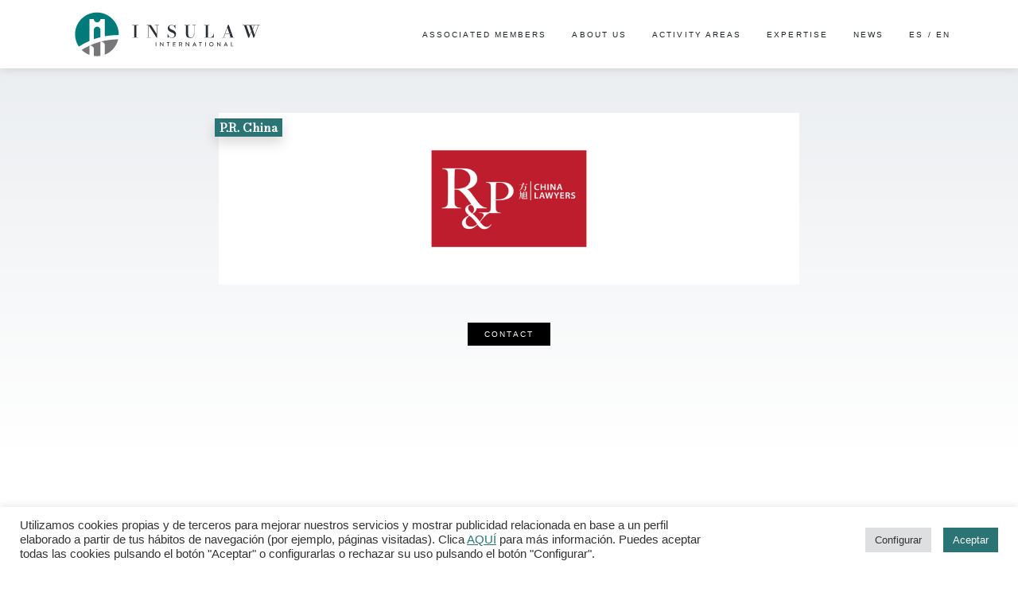

--- FILE ---
content_type: text/html; charset=UTF-8
request_url: https://insulaw-international.com/en/despacho/rp-lawyers/
body_size: 16126
content:
<!DOCTYPE html>
<html lang="en-US">
<head>
	<meta charset="UTF-8">
	<meta name="viewport" content="width=device-width, initial-scale=1, shrink-to-fit=no">
	<link rel="profile" href="http://gmpg.org/xfn/11">
	<link rel="preconnect" href="https://fonts.googleapis.com">
	<link rel="preconnect" href="https://fonts.gstatic.com" crossorigin>
	<link rel="shortcut icon" type="image/ico" href="https://insulaw-international.com/wp-content/themes/understrap-child/favicon.ico"/>
	<meta name='robots' content='index, follow, max-image-preview:large, max-snippet:-1, max-video-preview:-1' />
	<style>img:is([sizes="auto" i], [sizes^="auto," i]) { contain-intrinsic-size: 3000px 1500px }</style>
	
	<!-- This site is optimized with the Yoast SEO plugin v26.1.1 - https://yoast.com/wordpress/plugins/seo/ -->
	<title>RP Lawyers - Insulaw International</title>
	<link rel="canonical" href="https://insulaw-international.com/en/despacho/rp-lawyers/" />
	<meta property="og:locale" content="en_US" />
	<meta property="og:type" content="article" />
	<meta property="og:title" content="RP Lawyers - Insulaw International" />
	<meta property="og:description" content="[...]Read More..." />
	<meta property="og:url" content="https://insulaw-international.com/en/despacho/rp-lawyers/" />
	<meta property="og:site_name" content="Insulaw International" />
	<meta name="twitter:card" content="summary_large_image" />
	<script type="application/ld+json" class="yoast-schema-graph">{"@context":"https://schema.org","@graph":[{"@type":"WebPage","@id":"https://insulaw-international.com/en/despacho/rp-lawyers/","url":"https://insulaw-international.com/en/despacho/rp-lawyers/","name":"RP Lawyers - Insulaw International","isPartOf":{"@id":"https://insulaw-international.com/en/#website"},"primaryImageOfPage":{"@id":"https://insulaw-international.com/en/despacho/rp-lawyers/#primaryimage"},"image":{"@id":"https://insulaw-international.com/en/despacho/rp-lawyers/#primaryimage"},"thumbnailUrl":"https://insulaw-international.com/wp-content/uploads/2022/06/rp-lawyers.png","datePublished":"2022-07-20T10:42:30+00:00","breadcrumb":{"@id":"https://insulaw-international.com/en/despacho/rp-lawyers/#breadcrumb"},"inLanguage":"en-US","potentialAction":[{"@type":"ReadAction","target":["https://insulaw-international.com/en/despacho/rp-lawyers/"]}]},{"@type":"ImageObject","inLanguage":"en-US","@id":"https://insulaw-international.com/en/despacho/rp-lawyers/#primaryimage","url":"https://insulaw-international.com/wp-content/uploads/2022/06/rp-lawyers.png","contentUrl":"https://insulaw-international.com/wp-content/uploads/2022/06/rp-lawyers.png","width":200,"height":200},{"@type":"BreadcrumbList","@id":"https://insulaw-international.com/en/despacho/rp-lawyers/#breadcrumb","itemListElement":[{"@type":"ListItem","position":1,"name":"Portada","item":"https://insulaw-international.com/en/"},{"@type":"ListItem","position":2,"name":"Despachos","item":"https://insulaw-international.com/en/despacho/"},{"@type":"ListItem","position":3,"name":"RP Lawyers"}]},{"@type":"WebSite","@id":"https://insulaw-international.com/en/#website","url":"https://insulaw-international.com/en/","name":"Insulaw International","description":"International Insurance Lawyers","potentialAction":[{"@type":"SearchAction","target":{"@type":"EntryPoint","urlTemplate":"https://insulaw-international.com/en/?s={search_term_string}"},"query-input":{"@type":"PropertyValueSpecification","valueRequired":true,"valueName":"search_term_string"}}],"inLanguage":"en-US"}]}</script>
	<!-- / Yoast SEO plugin. -->


<link rel='dns-prefetch' href='//fonts.googleapis.com' />
<link rel="alternate" type="application/rss+xml" title="Insulaw International &raquo; Feed" href="https://insulaw-international.com/en/feed/" />
<link rel="alternate" type="application/rss+xml" title="Insulaw International &raquo; Comments Feed" href="https://insulaw-international.com/en/comments/feed/" />
<script>
window._wpemojiSettings = {"baseUrl":"https:\/\/s.w.org\/images\/core\/emoji\/16.0.1\/72x72\/","ext":".png","svgUrl":"https:\/\/s.w.org\/images\/core\/emoji\/16.0.1\/svg\/","svgExt":".svg","source":{"concatemoji":"https:\/\/insulaw-international.com\/wp-includes\/js\/wp-emoji-release.min.js?ver=6.8.3"}};
/*! This file is auto-generated */
!function(s,n){var o,i,e;function c(e){try{var t={supportTests:e,timestamp:(new Date).valueOf()};sessionStorage.setItem(o,JSON.stringify(t))}catch(e){}}function p(e,t,n){e.clearRect(0,0,e.canvas.width,e.canvas.height),e.fillText(t,0,0);var t=new Uint32Array(e.getImageData(0,0,e.canvas.width,e.canvas.height).data),a=(e.clearRect(0,0,e.canvas.width,e.canvas.height),e.fillText(n,0,0),new Uint32Array(e.getImageData(0,0,e.canvas.width,e.canvas.height).data));return t.every(function(e,t){return e===a[t]})}function u(e,t){e.clearRect(0,0,e.canvas.width,e.canvas.height),e.fillText(t,0,0);for(var n=e.getImageData(16,16,1,1),a=0;a<n.data.length;a++)if(0!==n.data[a])return!1;return!0}function f(e,t,n,a){switch(t){case"flag":return n(e,"\ud83c\udff3\ufe0f\u200d\u26a7\ufe0f","\ud83c\udff3\ufe0f\u200b\u26a7\ufe0f")?!1:!n(e,"\ud83c\udde8\ud83c\uddf6","\ud83c\udde8\u200b\ud83c\uddf6")&&!n(e,"\ud83c\udff4\udb40\udc67\udb40\udc62\udb40\udc65\udb40\udc6e\udb40\udc67\udb40\udc7f","\ud83c\udff4\u200b\udb40\udc67\u200b\udb40\udc62\u200b\udb40\udc65\u200b\udb40\udc6e\u200b\udb40\udc67\u200b\udb40\udc7f");case"emoji":return!a(e,"\ud83e\udedf")}return!1}function g(e,t,n,a){var r="undefined"!=typeof WorkerGlobalScope&&self instanceof WorkerGlobalScope?new OffscreenCanvas(300,150):s.createElement("canvas"),o=r.getContext("2d",{willReadFrequently:!0}),i=(o.textBaseline="top",o.font="600 32px Arial",{});return e.forEach(function(e){i[e]=t(o,e,n,a)}),i}function t(e){var t=s.createElement("script");t.src=e,t.defer=!0,s.head.appendChild(t)}"undefined"!=typeof Promise&&(o="wpEmojiSettingsSupports",i=["flag","emoji"],n.supports={everything:!0,everythingExceptFlag:!0},e=new Promise(function(e){s.addEventListener("DOMContentLoaded",e,{once:!0})}),new Promise(function(t){var n=function(){try{var e=JSON.parse(sessionStorage.getItem(o));if("object"==typeof e&&"number"==typeof e.timestamp&&(new Date).valueOf()<e.timestamp+604800&&"object"==typeof e.supportTests)return e.supportTests}catch(e){}return null}();if(!n){if("undefined"!=typeof Worker&&"undefined"!=typeof OffscreenCanvas&&"undefined"!=typeof URL&&URL.createObjectURL&&"undefined"!=typeof Blob)try{var e="postMessage("+g.toString()+"("+[JSON.stringify(i),f.toString(),p.toString(),u.toString()].join(",")+"));",a=new Blob([e],{type:"text/javascript"}),r=new Worker(URL.createObjectURL(a),{name:"wpTestEmojiSupports"});return void(r.onmessage=function(e){c(n=e.data),r.terminate(),t(n)})}catch(e){}c(n=g(i,f,p,u))}t(n)}).then(function(e){for(var t in e)n.supports[t]=e[t],n.supports.everything=n.supports.everything&&n.supports[t],"flag"!==t&&(n.supports.everythingExceptFlag=n.supports.everythingExceptFlag&&n.supports[t]);n.supports.everythingExceptFlag=n.supports.everythingExceptFlag&&!n.supports.flag,n.DOMReady=!1,n.readyCallback=function(){n.DOMReady=!0}}).then(function(){return e}).then(function(){var e;n.supports.everything||(n.readyCallback(),(e=n.source||{}).concatemoji?t(e.concatemoji):e.wpemoji&&e.twemoji&&(t(e.twemoji),t(e.wpemoji)))}))}((window,document),window._wpemojiSettings);
</script>
<style id='wp-emoji-styles-inline-css'>

	img.wp-smiley, img.emoji {
		display: inline !important;
		border: none !important;
		box-shadow: none !important;
		height: 1em !important;
		width: 1em !important;
		margin: 0 0.07em !important;
		vertical-align: -0.1em !important;
		background: none !important;
		padding: 0 !important;
	}
</style>
<link rel='stylesheet' id='wp-block-library-css' href='https://insulaw-international.com/wp-includes/css/dist/block-library/style.min.css?ver=6.8.3' media='all' />
<style id='classic-theme-styles-inline-css'>
/*! This file is auto-generated */
.wp-block-button__link{color:#fff;background-color:#32373c;border-radius:9999px;box-shadow:none;text-decoration:none;padding:calc(.667em + 2px) calc(1.333em + 2px);font-size:1.125em}.wp-block-file__button{background:#32373c;color:#fff;text-decoration:none}
</style>
<link rel='stylesheet' id='mediaelement-css' href='https://insulaw-international.com/wp-includes/js/mediaelement/mediaelementplayer-legacy.min.css?ver=4.2.17' media='all' />
<link rel='stylesheet' id='wp-mediaelement-css' href='https://insulaw-international.com/wp-includes/js/mediaelement/wp-mediaelement.min.css?ver=6.8.3' media='all' />
<link rel='stylesheet' id='view_editor_gutenberg_frontend_assets-css' href='https://insulaw-international.com/wp-content/plugins/wp-views/public/css/views-frontend.css?ver=3.6.21' media='all' />
<style id='view_editor_gutenberg_frontend_assets-inline-css'>
.wpv-sort-list-dropdown.wpv-sort-list-dropdown-style-default > span.wpv-sort-list,.wpv-sort-list-dropdown.wpv-sort-list-dropdown-style-default .wpv-sort-list-item {border-color: #cdcdcd;}.wpv-sort-list-dropdown.wpv-sort-list-dropdown-style-default .wpv-sort-list-item a {color: #444;background-color: #fff;}.wpv-sort-list-dropdown.wpv-sort-list-dropdown-style-default a:hover,.wpv-sort-list-dropdown.wpv-sort-list-dropdown-style-default a:focus {color: #000;background-color: #eee;}.wpv-sort-list-dropdown.wpv-sort-list-dropdown-style-default .wpv-sort-list-item.wpv-sort-list-current a {color: #000;background-color: #eee;}
.wpv-sort-list-dropdown.wpv-sort-list-dropdown-style-default > span.wpv-sort-list,.wpv-sort-list-dropdown.wpv-sort-list-dropdown-style-default .wpv-sort-list-item {border-color: #cdcdcd;}.wpv-sort-list-dropdown.wpv-sort-list-dropdown-style-default .wpv-sort-list-item a {color: #444;background-color: #fff;}.wpv-sort-list-dropdown.wpv-sort-list-dropdown-style-default a:hover,.wpv-sort-list-dropdown.wpv-sort-list-dropdown-style-default a:focus {color: #000;background-color: #eee;}.wpv-sort-list-dropdown.wpv-sort-list-dropdown-style-default .wpv-sort-list-item.wpv-sort-list-current a {color: #000;background-color: #eee;}.wpv-sort-list-dropdown.wpv-sort-list-dropdown-style-grey > span.wpv-sort-list,.wpv-sort-list-dropdown.wpv-sort-list-dropdown-style-grey .wpv-sort-list-item {border-color: #cdcdcd;}.wpv-sort-list-dropdown.wpv-sort-list-dropdown-style-grey .wpv-sort-list-item a {color: #444;background-color: #eeeeee;}.wpv-sort-list-dropdown.wpv-sort-list-dropdown-style-grey a:hover,.wpv-sort-list-dropdown.wpv-sort-list-dropdown-style-grey a:focus {color: #000;background-color: #e5e5e5;}.wpv-sort-list-dropdown.wpv-sort-list-dropdown-style-grey .wpv-sort-list-item.wpv-sort-list-current a {color: #000;background-color: #e5e5e5;}
.wpv-sort-list-dropdown.wpv-sort-list-dropdown-style-default > span.wpv-sort-list,.wpv-sort-list-dropdown.wpv-sort-list-dropdown-style-default .wpv-sort-list-item {border-color: #cdcdcd;}.wpv-sort-list-dropdown.wpv-sort-list-dropdown-style-default .wpv-sort-list-item a {color: #444;background-color: #fff;}.wpv-sort-list-dropdown.wpv-sort-list-dropdown-style-default a:hover,.wpv-sort-list-dropdown.wpv-sort-list-dropdown-style-default a:focus {color: #000;background-color: #eee;}.wpv-sort-list-dropdown.wpv-sort-list-dropdown-style-default .wpv-sort-list-item.wpv-sort-list-current a {color: #000;background-color: #eee;}.wpv-sort-list-dropdown.wpv-sort-list-dropdown-style-grey > span.wpv-sort-list,.wpv-sort-list-dropdown.wpv-sort-list-dropdown-style-grey .wpv-sort-list-item {border-color: #cdcdcd;}.wpv-sort-list-dropdown.wpv-sort-list-dropdown-style-grey .wpv-sort-list-item a {color: #444;background-color: #eeeeee;}.wpv-sort-list-dropdown.wpv-sort-list-dropdown-style-grey a:hover,.wpv-sort-list-dropdown.wpv-sort-list-dropdown-style-grey a:focus {color: #000;background-color: #e5e5e5;}.wpv-sort-list-dropdown.wpv-sort-list-dropdown-style-grey .wpv-sort-list-item.wpv-sort-list-current a {color: #000;background-color: #e5e5e5;}.wpv-sort-list-dropdown.wpv-sort-list-dropdown-style-blue > span.wpv-sort-list,.wpv-sort-list-dropdown.wpv-sort-list-dropdown-style-blue .wpv-sort-list-item {border-color: #0099cc;}.wpv-sort-list-dropdown.wpv-sort-list-dropdown-style-blue .wpv-sort-list-item a {color: #444;background-color: #cbddeb;}.wpv-sort-list-dropdown.wpv-sort-list-dropdown-style-blue a:hover,.wpv-sort-list-dropdown.wpv-sort-list-dropdown-style-blue a:focus {color: #000;background-color: #95bedd;}.wpv-sort-list-dropdown.wpv-sort-list-dropdown-style-blue .wpv-sort-list-item.wpv-sort-list-current a {color: #000;background-color: #95bedd;}
</style>
<style id='global-styles-inline-css'>
:root{--wp--preset--aspect-ratio--square: 1;--wp--preset--aspect-ratio--4-3: 4/3;--wp--preset--aspect-ratio--3-4: 3/4;--wp--preset--aspect-ratio--3-2: 3/2;--wp--preset--aspect-ratio--2-3: 2/3;--wp--preset--aspect-ratio--16-9: 16/9;--wp--preset--aspect-ratio--9-16: 9/16;--wp--preset--color--black: #000000;--wp--preset--color--cyan-bluish-gray: #abb8c3;--wp--preset--color--white: #fff;--wp--preset--color--pale-pink: #f78da7;--wp--preset--color--vivid-red: #cf2e2e;--wp--preset--color--luminous-vivid-orange: #ff6900;--wp--preset--color--luminous-vivid-amber: #fcb900;--wp--preset--color--light-green-cyan: #7bdcb5;--wp--preset--color--vivid-green-cyan: #00d084;--wp--preset--color--pale-cyan-blue: #8ed1fc;--wp--preset--color--vivid-cyan-blue: #0693e3;--wp--preset--color--vivid-purple: #9b51e0;--wp--preset--color--blue: #007bff;--wp--preset--color--indigo: #6610f2;--wp--preset--color--purple: #5533ff;--wp--preset--color--pink: #e83e8c;--wp--preset--color--red: #dc3545;--wp--preset--color--orange: #fd7e14;--wp--preset--color--yellow: #ffc107;--wp--preset--color--green: #28a745;--wp--preset--color--teal: #20c997;--wp--preset--color--cyan: #17a2b8;--wp--preset--color--gray: #6c757d;--wp--preset--color--gray-dark: #343a40;--wp--preset--gradient--vivid-cyan-blue-to-vivid-purple: linear-gradient(135deg,rgba(6,147,227,1) 0%,rgb(155,81,224) 100%);--wp--preset--gradient--light-green-cyan-to-vivid-green-cyan: linear-gradient(135deg,rgb(122,220,180) 0%,rgb(0,208,130) 100%);--wp--preset--gradient--luminous-vivid-amber-to-luminous-vivid-orange: linear-gradient(135deg,rgba(252,185,0,1) 0%,rgba(255,105,0,1) 100%);--wp--preset--gradient--luminous-vivid-orange-to-vivid-red: linear-gradient(135deg,rgba(255,105,0,1) 0%,rgb(207,46,46) 100%);--wp--preset--gradient--very-light-gray-to-cyan-bluish-gray: linear-gradient(135deg,rgb(238,238,238) 0%,rgb(169,184,195) 100%);--wp--preset--gradient--cool-to-warm-spectrum: linear-gradient(135deg,rgb(74,234,220) 0%,rgb(151,120,209) 20%,rgb(207,42,186) 40%,rgb(238,44,130) 60%,rgb(251,105,98) 80%,rgb(254,248,76) 100%);--wp--preset--gradient--blush-light-purple: linear-gradient(135deg,rgb(255,206,236) 0%,rgb(152,150,240) 100%);--wp--preset--gradient--blush-bordeaux: linear-gradient(135deg,rgb(254,205,165) 0%,rgb(254,45,45) 50%,rgb(107,0,62) 100%);--wp--preset--gradient--luminous-dusk: linear-gradient(135deg,rgb(255,203,112) 0%,rgb(199,81,192) 50%,rgb(65,88,208) 100%);--wp--preset--gradient--pale-ocean: linear-gradient(135deg,rgb(255,245,203) 0%,rgb(182,227,212) 50%,rgb(51,167,181) 100%);--wp--preset--gradient--electric-grass: linear-gradient(135deg,rgb(202,248,128) 0%,rgb(113,206,126) 100%);--wp--preset--gradient--midnight: linear-gradient(135deg,rgb(2,3,129) 0%,rgb(40,116,252) 100%);--wp--preset--font-size--small: 13px;--wp--preset--font-size--medium: 20px;--wp--preset--font-size--large: 36px;--wp--preset--font-size--x-large: 42px;--wp--preset--spacing--20: 0.44rem;--wp--preset--spacing--30: 0.67rem;--wp--preset--spacing--40: 1rem;--wp--preset--spacing--50: 1.5rem;--wp--preset--spacing--60: 2.25rem;--wp--preset--spacing--70: 3.38rem;--wp--preset--spacing--80: 5.06rem;--wp--preset--shadow--natural: 6px 6px 9px rgba(0, 0, 0, 0.2);--wp--preset--shadow--deep: 12px 12px 50px rgba(0, 0, 0, 0.4);--wp--preset--shadow--sharp: 6px 6px 0px rgba(0, 0, 0, 0.2);--wp--preset--shadow--outlined: 6px 6px 0px -3px rgba(255, 255, 255, 1), 6px 6px rgba(0, 0, 0, 1);--wp--preset--shadow--crisp: 6px 6px 0px rgba(0, 0, 0, 1);}:where(.is-layout-flex){gap: 0.5em;}:where(.is-layout-grid){gap: 0.5em;}body .is-layout-flex{display: flex;}.is-layout-flex{flex-wrap: wrap;align-items: center;}.is-layout-flex > :is(*, div){margin: 0;}body .is-layout-grid{display: grid;}.is-layout-grid > :is(*, div){margin: 0;}:where(.wp-block-columns.is-layout-flex){gap: 2em;}:where(.wp-block-columns.is-layout-grid){gap: 2em;}:where(.wp-block-post-template.is-layout-flex){gap: 1.25em;}:where(.wp-block-post-template.is-layout-grid){gap: 1.25em;}.has-black-color{color: var(--wp--preset--color--black) !important;}.has-cyan-bluish-gray-color{color: var(--wp--preset--color--cyan-bluish-gray) !important;}.has-white-color{color: var(--wp--preset--color--white) !important;}.has-pale-pink-color{color: var(--wp--preset--color--pale-pink) !important;}.has-vivid-red-color{color: var(--wp--preset--color--vivid-red) !important;}.has-luminous-vivid-orange-color{color: var(--wp--preset--color--luminous-vivid-orange) !important;}.has-luminous-vivid-amber-color{color: var(--wp--preset--color--luminous-vivid-amber) !important;}.has-light-green-cyan-color{color: var(--wp--preset--color--light-green-cyan) !important;}.has-vivid-green-cyan-color{color: var(--wp--preset--color--vivid-green-cyan) !important;}.has-pale-cyan-blue-color{color: var(--wp--preset--color--pale-cyan-blue) !important;}.has-vivid-cyan-blue-color{color: var(--wp--preset--color--vivid-cyan-blue) !important;}.has-vivid-purple-color{color: var(--wp--preset--color--vivid-purple) !important;}.has-black-background-color{background-color: var(--wp--preset--color--black) !important;}.has-cyan-bluish-gray-background-color{background-color: var(--wp--preset--color--cyan-bluish-gray) !important;}.has-white-background-color{background-color: var(--wp--preset--color--white) !important;}.has-pale-pink-background-color{background-color: var(--wp--preset--color--pale-pink) !important;}.has-vivid-red-background-color{background-color: var(--wp--preset--color--vivid-red) !important;}.has-luminous-vivid-orange-background-color{background-color: var(--wp--preset--color--luminous-vivid-orange) !important;}.has-luminous-vivid-amber-background-color{background-color: var(--wp--preset--color--luminous-vivid-amber) !important;}.has-light-green-cyan-background-color{background-color: var(--wp--preset--color--light-green-cyan) !important;}.has-vivid-green-cyan-background-color{background-color: var(--wp--preset--color--vivid-green-cyan) !important;}.has-pale-cyan-blue-background-color{background-color: var(--wp--preset--color--pale-cyan-blue) !important;}.has-vivid-cyan-blue-background-color{background-color: var(--wp--preset--color--vivid-cyan-blue) !important;}.has-vivid-purple-background-color{background-color: var(--wp--preset--color--vivid-purple) !important;}.has-black-border-color{border-color: var(--wp--preset--color--black) !important;}.has-cyan-bluish-gray-border-color{border-color: var(--wp--preset--color--cyan-bluish-gray) !important;}.has-white-border-color{border-color: var(--wp--preset--color--white) !important;}.has-pale-pink-border-color{border-color: var(--wp--preset--color--pale-pink) !important;}.has-vivid-red-border-color{border-color: var(--wp--preset--color--vivid-red) !important;}.has-luminous-vivid-orange-border-color{border-color: var(--wp--preset--color--luminous-vivid-orange) !important;}.has-luminous-vivid-amber-border-color{border-color: var(--wp--preset--color--luminous-vivid-amber) !important;}.has-light-green-cyan-border-color{border-color: var(--wp--preset--color--light-green-cyan) !important;}.has-vivid-green-cyan-border-color{border-color: var(--wp--preset--color--vivid-green-cyan) !important;}.has-pale-cyan-blue-border-color{border-color: var(--wp--preset--color--pale-cyan-blue) !important;}.has-vivid-cyan-blue-border-color{border-color: var(--wp--preset--color--vivid-cyan-blue) !important;}.has-vivid-purple-border-color{border-color: var(--wp--preset--color--vivid-purple) !important;}.has-vivid-cyan-blue-to-vivid-purple-gradient-background{background: var(--wp--preset--gradient--vivid-cyan-blue-to-vivid-purple) !important;}.has-light-green-cyan-to-vivid-green-cyan-gradient-background{background: var(--wp--preset--gradient--light-green-cyan-to-vivid-green-cyan) !important;}.has-luminous-vivid-amber-to-luminous-vivid-orange-gradient-background{background: var(--wp--preset--gradient--luminous-vivid-amber-to-luminous-vivid-orange) !important;}.has-luminous-vivid-orange-to-vivid-red-gradient-background{background: var(--wp--preset--gradient--luminous-vivid-orange-to-vivid-red) !important;}.has-very-light-gray-to-cyan-bluish-gray-gradient-background{background: var(--wp--preset--gradient--very-light-gray-to-cyan-bluish-gray) !important;}.has-cool-to-warm-spectrum-gradient-background{background: var(--wp--preset--gradient--cool-to-warm-spectrum) !important;}.has-blush-light-purple-gradient-background{background: var(--wp--preset--gradient--blush-light-purple) !important;}.has-blush-bordeaux-gradient-background{background: var(--wp--preset--gradient--blush-bordeaux) !important;}.has-luminous-dusk-gradient-background{background: var(--wp--preset--gradient--luminous-dusk) !important;}.has-pale-ocean-gradient-background{background: var(--wp--preset--gradient--pale-ocean) !important;}.has-electric-grass-gradient-background{background: var(--wp--preset--gradient--electric-grass) !important;}.has-midnight-gradient-background{background: var(--wp--preset--gradient--midnight) !important;}.has-small-font-size{font-size: var(--wp--preset--font-size--small) !important;}.has-medium-font-size{font-size: var(--wp--preset--font-size--medium) !important;}.has-large-font-size{font-size: var(--wp--preset--font-size--large) !important;}.has-x-large-font-size{font-size: var(--wp--preset--font-size--x-large) !important;}
:where(.wp-block-post-template.is-layout-flex){gap: 1.25em;}:where(.wp-block-post-template.is-layout-grid){gap: 1.25em;}
:where(.wp-block-columns.is-layout-flex){gap: 2em;}:where(.wp-block-columns.is-layout-grid){gap: 2em;}
:root :where(.wp-block-pullquote){font-size: 1.5em;line-height: 1.6;}
</style>
<link rel='stylesheet' id='contact-form-7-css' href='https://insulaw-international.com/wp-content/plugins/contact-form-7/includes/css/styles.css?ver=6.1.2' media='all' />
<link rel='stylesheet' id='cookie-law-info-css' href='https://insulaw-international.com/wp-content/plugins/cookie-law-info/legacy/public/css/cookie-law-info-public.css?ver=3.3.5' media='all' />
<link rel='stylesheet' id='cookie-law-info-gdpr-css' href='https://insulaw-international.com/wp-content/plugins/cookie-law-info/legacy/public/css/cookie-law-info-gdpr.css?ver=3.3.5' media='all' />
<link rel='stylesheet' id='fonts-styles-css' href='//fonts.googleapis.com/css2?family=Bodoni+Moda%3Aital%400%3B1&#038;display=swap&#038;ver=1.0.0' media='all' />
<link rel='stylesheet' id='child-understrap-styles-css' href='https://insulaw-international.com/wp-content/themes/understrap-child/css/child-theme.min.css?v=3&#038;ver=1.0.0' media='all' />
<link rel='stylesheet' id='owl-carousel-styles-css' href='https://insulaw-international.com/wp-content/themes/understrap-child/css/owl.carousel.min.css?ver=1.0.0' media='all' />
<script src="https://insulaw-international.com/wp-content/plugins/wp-views/vendor/toolset/common-es/public/toolset-common-es-frontend.js?ver=175000" id="toolset-common-es-frontend-js"></script>
<script src="https://insulaw-international.com/wp-includes/js/jquery/jquery.min.js?ver=3.7.1" id="jquery-core-js"></script>
<script src="https://insulaw-international.com/wp-includes/js/jquery/jquery-migrate.min.js?ver=3.4.1" id="jquery-migrate-js"></script>
<script id="cookie-law-info-js-extra">
var Cli_Data = {"nn_cookie_ids":[],"cookielist":[],"non_necessary_cookies":[],"ccpaEnabled":"","ccpaRegionBased":"","ccpaBarEnabled":"","strictlyEnabled":["necessary","obligatoire"],"ccpaType":"gdpr","js_blocking":"1","custom_integration":"","triggerDomRefresh":"","secure_cookies":""};
var cli_cookiebar_settings = {"animate_speed_hide":"500","animate_speed_show":"500","background":"#FFF","border":"#b1a6a6c2","border_on":"","button_1_button_colour":"#2a7475","button_1_button_hover":"#225d5e","button_1_link_colour":"#fff","button_1_as_button":"1","button_1_new_win":"","button_2_button_colour":"#333","button_2_button_hover":"#292929","button_2_link_colour":"#2a7475","button_2_as_button":"","button_2_hidebar":"","button_3_button_colour":"#dedfe0","button_3_button_hover":"#b2b2b3","button_3_link_colour":"#333333","button_3_as_button":"1","button_3_new_win":"","button_4_button_colour":"#dedfe0","button_4_button_hover":"#b2b2b3","button_4_link_colour":"#333333","button_4_as_button":"1","button_7_button_colour":"#2a7475","button_7_button_hover":"#225d5e","button_7_link_colour":"#fff","button_7_as_button":"1","button_7_new_win":"","font_family":"inherit","header_fix":"","notify_animate_hide":"1","notify_animate_show":"","notify_div_id":"#cookie-law-info-bar","notify_position_horizontal":"right","notify_position_vertical":"bottom","scroll_close":"","scroll_close_reload":"","accept_close_reload":"","reject_close_reload":"","showagain_tab":"","showagain_background":"#fff","showagain_border":"#000","showagain_div_id":"#cookie-law-info-again","showagain_x_position":"100px","text":"#333333","show_once_yn":"","show_once":"10000","logging_on":"","as_popup":"","popup_overlay":"1","bar_heading_text":"","cookie_bar_as":"banner","popup_showagain_position":"bottom-right","widget_position":"left"};
var log_object = {"ajax_url":"https:\/\/insulaw-international.com\/wp-admin\/admin-ajax.php"};
</script>
<script src="https://insulaw-international.com/wp-content/plugins/cookie-law-info/legacy/public/js/cookie-law-info-public.js?ver=3.3.5" id="cookie-law-info-js"></script>
<link rel="https://api.w.org/" href="https://insulaw-international.com/en/wp-json/" /><link rel="alternate" title="JSON" type="application/json" href="https://insulaw-international.com/en/wp-json/wp/v2/despacho/1135" /><link rel="EditURI" type="application/rsd+xml" title="RSD" href="https://insulaw-international.com/xmlrpc.php?rsd" />
<meta name="generator" content="WordPress 6.8.3" />
<link rel='shortlink' href='https://insulaw-international.com/en/?p=1135' />
<link rel="alternate" title="oEmbed (JSON)" type="application/json+oembed" href="https://insulaw-international.com/en/wp-json/oembed/1.0/embed?url=https%3A%2F%2Finsulaw-international.com%2Fen%2Fdespacho%2Frp-lawyers%2F" />
<link rel="alternate" title="oEmbed (XML)" type="text/xml+oembed" href="https://insulaw-international.com/en/wp-json/oembed/1.0/embed?url=https%3A%2F%2Finsulaw-international.com%2Fen%2Fdespacho%2Frp-lawyers%2F&#038;format=xml" />
<meta name="generator" content="WPML ver:4.8.2 stt:1,2;" />
<meta name="mobile-web-app-capable" content="yes">
<meta name="apple-mobile-web-app-capable" content="yes">
<meta name="apple-mobile-web-app-title" content="Insulaw International - International Insurance Lawyers">
<style>.recentcomments a{display:inline !important;padding:0 !important;margin:0 !important;}</style> <script> window.addEventListener("load",function(){ var c={script:false,link:false}; function ls(s) { if(!['script','link'].includes(s)||c[s]){return;}c[s]=true; var d=document,f=d.getElementsByTagName(s)[0],j=d.createElement(s); if(s==='script'){j.async=true;j.src='https://insulaw-international.com/wp-content/plugins/wp-views/vendor/toolset/blocks/public/js/frontend.js?v=1.6.17';}else{ j.rel='stylesheet';j.href='https://insulaw-international.com/wp-content/plugins/wp-views/vendor/toolset/blocks/public/css/style.css?v=1.6.17';} f.parentNode.insertBefore(j, f); }; function ex(){ls('script');ls('link')} window.addEventListener("scroll", ex, {once: true}); if (('IntersectionObserver' in window) && ('IntersectionObserverEntry' in window) && ('intersectionRatio' in window.IntersectionObserverEntry.prototype)) { var i = 0, fb = document.querySelectorAll("[class^='tb-']"), o = new IntersectionObserver(es => { es.forEach(e => { o.unobserve(e.target); if (e.intersectionRatio > 0) { ex();o.disconnect();}else{ i++;if(fb.length>i){o.observe(fb[i])}} }) }); if (fb.length) { o.observe(fb[i]) } } }) </script>
	<noscript>
		<link rel="stylesheet" href="https://insulaw-international.com/wp-content/plugins/wp-views/vendor/toolset/blocks/public/css/style.css">
	</noscript><!-- Global site tag (gtag.js) - Google Analytics -->
<script async src="https://www.googletagmanager.com/gtag/js?id=G-NN4K26DEMK"></script>
<script>
  window.dataLayer = window.dataLayer || [];
  function gtag(){dataLayer.push(arguments);}
  gtag('js', new Date());
  gtag('config', 'G-NN4K26DEMK');
</script>
		<style id="wp-custom-css">
			.colorId{
	color: #2A7475 !important;
}

#id-452 { 
	display: none;
}
h1.entry-title {
	margin-top: 2.5em;
}

.entry-content h3 {
	margin-top: 2em;
	margin-bottom: .5em;
}

.grid figure img {
    height: 100% !important;
    width: 100% !important;
}

.blog .content-area {
    padding-top: 3rem!important;
}

@media (max-width: 991.98px) {
/*.image-background-holder figure {
    min-width: 300% !important;
}*/
.font-size-sm {
    font-size: 70%!important;
}
.font-size-xs {
    font-size: 60%!important;
}
}

#despachosCarousel .card {
   width: 200px !important;
   height: 200px !important; 
}

#despachosCarousel, .wrapper {
    max-width: 1480px !important;
    margin: 0 auto !important;
}

.carousel-indicators li {
	    background-color: #7caaaa;
}

.carousel-indicators li:hover,
.carousel-indicators li.active {
	    background-color: #2a7475;
}


.pt-5, .py-5 {
    padding-top: 3rem!important;
}
.pl-0, .px-0 {
    padding-left: 0!important;
}
.ml-0, .mx-0 {
    margin-left: 0!important;
}
.justify-content-start {
    justify-content: flex-start!important;
}
.carousel-indicators {
    bottom: -1.5em;
}

ul {
    padding-inline-start: 40px !important;
}

.navbar-expand-md .navbar-nav .nav-link {
    white-space: nowrap!important;
}

.navbar-expand-md .navbar-nav .nav-link:last-child {
    display: flex;
}

.wpcf7-list-item {
    margin: 0!important;
}

footer 	ul {
    padding: 0px !important;
}



#id-472 { display:none!important; opacity: 0 !important}

.h3, h3 {
  font-size: 1.75rem !important;
}

.entry-content p.text-primary {
  color: #2a7475 !important;
}

.w-100 img {
	width: 100% !important;
}		</style>
		</head>

<body class="wp-singular despacho-template-default single single-despacho postid-1135 wp-embed-responsive wp-theme-understrap wp-child-theme-understrap-child understrap-no-sidebar" itemscope itemtype="http://schema.org/WebSite">
<div class="site" id="page">

	<!-- ******************* The Navbar Area ******************* -->
	<div id="wrapper-navbar">

		<a class="skip-link sr-only sr-only-focusable" href="#content">Skip to content</a>

		<nav id="main-nav" class="navbar active fixed-top navbar-expand-md" aria-labelledby="main-nav-label">

			<h2 id="main-nav-label" class="sr-only">
				Main Navigation			</h2>

					<div class="container">
		
				<a class="navbar-brand" rel="home" href="https://insulaw-international.com/en/" itemprop="url">
					<svg version="1.2" baseProfile="tiny-ps" xmlns="http://www.w3.org/2000/svg" viewBox="0 0 521 131" width="250" height="60"><title>Logo Insulaw</title><style>tspan { white-space:pre }.shp0 { fill: #2c2e35 } .shp1 { fill: #007b7a } .shp2 { fill: #77777a } </style><path fill-rule="evenodd" class="shp0" d="M229.17 98.69L229.17 87.79C229.17 87.71 229.19 87.64 229.25 87.57C229.31 87.51 229.39 87.47 229.48 87.47L230.57 87.47C230.65 87.47 230.72 87.51 230.78 87.57C230.85 87.64 230.88 87.71 230.88 87.79L230.88 98.69C230.88 98.76 230.85 98.84 230.78 98.9C230.72 98.97 230.65 99 230.57 99L229.48 99C229.39 99 229.31 98.97 229.25 98.9C229.19 98.84 229.17 98.76 229.17 98.69ZM241.37 98.69L241.37 87.6C241.37 87.53 241.4 87.46 241.45 87.41C241.52 87.34 241.59 87.31 241.68 87.31L242.09 87.31L249.24 95.57L249.26 95.57L249.26 87.79C249.26 87.7 249.28 87.63 249.34 87.57C249.4 87.51 249.48 87.47 249.57 87.47L250.62 87.47C250.7 87.47 250.77 87.51 250.84 87.57C250.9 87.64 250.94 87.71 250.94 87.79L250.94 98.87C250.94 98.95 250.9 99.02 250.84 99.08C250.78 99.14 250.71 99.16 250.62 99.16L250.19 99.16L243.05 90.67L243.03 90.67L243.03 98.69C243.03 98.77 243 98.85 242.93 98.92C242.88 98.97 242.81 99 242.72 99L241.68 99C241.59 99 241.52 98.97 241.45 98.9C241.4 98.84 241.37 98.76 241.37 98.69ZM263.01 98.69L263.01 89.02L260.32 89.02C260.23 89.02 260.16 88.99 260.09 88.94C260.04 88.87 260.01 88.8 260.01 88.71L260.01 87.79C260.01 87.7 260.04 87.63 260.09 87.57C260.16 87.51 260.23 87.47 260.32 87.47L267.4 87.47C267.49 87.47 267.56 87.51 267.62 87.57C267.68 87.63 267.72 87.7 267.72 87.79L267.72 88.71C267.72 88.8 267.68 88.87 267.62 88.94C267.56 88.99 267.49 89.02 267.4 89.02L264.72 89.02L264.72 98.69C264.72 98.76 264.69 98.84 264.62 98.9C264.56 98.97 264.49 99 264.41 99L263.32 99C263.23 99 263.15 98.97 263.09 98.9C263.03 98.84 263.01 98.76 263.01 98.69ZM276.79 98.69L276.79 87.79C276.79 87.7 276.82 87.63 276.87 87.57C276.94 87.51 277.01 87.47 277.1 87.47L283.69 87.47C283.78 87.47 283.85 87.51 283.9 87.57C283.97 87.63 284 87.7 284 87.79L284 88.71C284 88.8 283.97 88.87 283.9 88.94C283.85 88.99 283.78 89.02 283.69 89.02L278.48 89.02L278.48 92.38L282.88 92.38C282.96 92.38 283.03 92.41 283.1 92.48C283.16 92.54 283.19 92.62 283.19 92.69L283.19 93.62C283.19 93.7 283.16 93.78 283.1 93.85C283.04 93.9 282.97 93.93 282.88 93.93L278.48 93.93L278.48 97.47L283.69 97.47C283.78 97.47 283.85 97.5 283.9 97.57C283.97 97.62 284 97.69 284 97.78L284 98.69C284 98.77 283.97 98.85 283.9 98.92C283.85 98.97 283.78 99 283.69 99L277.1 99C277.01 99 276.94 98.97 276.87 98.92C276.82 98.85 276.79 98.77 276.79 98.69ZM293.78 98.69L293.78 87.79C293.78 87.7 293.81 87.63 293.87 87.57C293.93 87.51 294.01 87.47 294.1 87.47L298.57 87.47C299.56 87.47 300.41 87.82 301.11 88.51C301.81 89.19 302.16 90.02 302.16 91C302.16 91.74 301.94 92.41 301.49 93.01C301.05 93.6 300.46 94.04 299.73 94.34L301.98 98.52C302.05 98.63 302.05 98.74 301.98 98.85C301.93 98.95 301.84 99 301.7 99L300.42 99C300.29 99 300.2 98.95 300.16 98.85L297.97 94.49L295.48 94.49L295.48 98.69C295.48 98.76 295.45 98.84 295.38 98.9C295.31 98.97 295.24 99 295.17 99L294.1 99C294.01 99 293.93 98.97 293.87 98.92C293.81 98.85 293.78 98.77 293.78 98.69ZM295.51 89.07L295.51 93.07L298.44 93.07C298.98 93.07 299.45 92.87 299.84 92.48C300.25 92.07 300.45 91.59 300.45 91.03C300.45 90.5 300.25 90.05 299.84 89.66C299.45 89.27 298.98 89.07 298.44 89.07L295.51 89.07ZM312.03 98.69L312.03 87.6C312.03 87.53 312.06 87.46 312.11 87.41C312.18 87.34 312.25 87.31 312.34 87.31L312.75 87.31L319.9 95.57L319.92 95.57L319.92 87.79C319.92 87.7 319.94 87.63 320 87.57C320.06 87.51 320.14 87.47 320.23 87.47L321.28 87.47C321.36 87.47 321.43 87.51 321.5 87.57C321.56 87.64 321.6 87.71 321.6 87.79L321.6 98.87C321.6 98.95 321.56 99.02 321.5 99.08C321.44 99.14 321.37 99.16 321.28 99.16L320.85 99.16L313.71 90.67L313.69 90.67L313.69 98.69C313.69 98.77 313.66 98.85 313.59 98.92C313.54 98.97 313.47 99 313.38 99L312.34 99C312.25 99 312.18 98.97 312.11 98.9C312.06 98.84 312.03 98.76 312.03 98.69ZM331.86 99L330.82 99C330.7 99 330.6 98.96 330.54 98.87C330.48 98.78 330.48 98.68 330.54 98.57L335.59 87.49C335.66 87.37 335.75 87.31 335.87 87.31L336.04 87.31C336.16 87.31 336.25 87.37 336.32 87.49L341.34 98.57C341.4 98.68 341.39 98.78 341.32 98.87C341.27 98.96 341.18 99 341.06 99L340.02 99C339.85 99 339.72 98.92 339.64 98.75L338.62 96.5L333.24 96.5C333.13 96.75 332.96 97.13 332.73 97.63C332.51 98.13 332.34 98.5 332.23 98.75C332.17 98.92 332.04 99 331.86 99ZM335.89 90.57L333.88 95.08L338 95.08L335.97 90.57L335.89 90.57ZM351.25 98.69L351.25 89.02L348.57 89.02C348.48 89.02 348.4 88.99 348.34 88.94C348.28 88.87 348.26 88.8 348.26 88.71L348.26 87.79C348.26 87.7 348.28 87.63 348.34 87.57C348.4 87.51 348.48 87.47 348.57 87.47L355.65 87.47C355.74 87.47 355.81 87.51 355.86 87.57C355.93 87.63 355.96 87.7 355.96 87.79L355.96 88.71C355.96 88.8 355.93 88.87 355.86 88.94C355.81 88.99 355.74 89.02 355.65 89.02L352.97 89.02L352.97 98.69C352.97 98.76 352.93 98.84 352.87 98.9C352.81 98.97 352.74 99 352.65 99L351.57 99C351.48 99 351.4 98.97 351.34 98.9C351.28 98.84 351.25 98.76 351.25 98.69ZM365.04 98.69L365.04 87.79C365.04 87.71 365.06 87.64 365.12 87.57C365.18 87.51 365.26 87.47 365.35 87.47L366.44 87.47C366.52 87.47 366.6 87.51 366.65 87.57C366.72 87.64 366.75 87.71 366.75 87.79L366.75 98.69C366.75 98.76 366.72 98.84 366.65 98.9C366.6 98.97 366.52 99 366.44 99L365.35 99C365.26 99 365.18 98.97 365.12 98.9C365.06 98.84 365.04 98.76 365.04 98.69ZM378.11 97.45C376.97 96.3 376.4 94.9 376.4 93.25C376.4 91.61 376.97 90.21 378.11 89.05C379.26 87.89 380.66 87.31 382.31 87.31C383.96 87.31 385.36 87.89 386.51 89.05C387.66 90.21 388.24 91.61 388.24 93.25C388.24 94.9 387.66 96.3 386.51 97.45C385.36 98.59 383.96 99.16 382.31 99.16C380.66 99.16 379.26 98.59 378.11 97.45ZM379.3 90.22C378.46 91.07 378.05 92.08 378.05 93.25C378.05 94.43 378.46 95.43 379.3 96.27C380.13 97.1 381.14 97.52 382.31 97.52C383.49 97.52 384.49 97.1 385.32 96.27C386.17 95.43 386.59 94.43 386.59 93.25C386.59 92.08 386.17 91.07 385.32 90.22C384.49 89.38 383.49 88.95 382.31 88.95C381.15 88.95 380.14 89.38 379.3 90.22ZM397.89 98.69L397.89 87.6C397.89 87.53 397.92 87.46 397.97 87.41C398.04 87.34 398.11 87.31 398.2 87.31L398.61 87.31L405.76 95.57L405.78 95.57L405.78 87.79C405.78 87.7 405.8 87.63 405.86 87.57C405.92 87.51 406 87.47 406.09 87.47L407.14 87.47C407.22 87.47 407.29 87.51 407.36 87.57C407.42 87.64 407.46 87.71 407.46 87.79L407.46 98.87C407.46 98.95 407.42 99.02 407.36 99.08C407.3 99.14 407.23 99.16 407.14 99.16L406.72 99.16L399.57 90.67L399.55 90.67L399.55 98.69C399.55 98.77 399.52 98.85 399.45 98.92C399.4 98.97 399.33 99 399.24 99L398.2 99C398.11 99 398.04 98.97 397.97 98.9C397.92 98.84 397.89 98.76 397.89 98.69ZM417.72 99L416.68 99C416.56 99 416.46 98.96 416.4 98.87C416.34 98.78 416.34 98.68 416.4 98.57L421.45 87.49C421.52 87.37 421.61 87.31 421.73 87.31L421.9 87.31C422.02 87.31 422.11 87.37 422.18 87.49L427.2 98.57C427.26 98.68 427.25 98.78 427.18 98.87C427.13 98.96 427.04 99 426.92 99L425.88 99C425.71 99 425.58 98.92 425.5 98.75L424.48 96.5L419.1 96.5C418.99 96.75 418.82 97.13 418.59 97.63C418.37 98.13 418.2 98.5 418.09 98.75C418.03 98.92 417.9 99 417.72 99ZM421.75 90.57L419.74 95.08L423.86 95.08L421.83 90.57L421.75 90.57ZM436.14 98.69L436.14 87.79C436.14 87.7 436.17 87.63 436.22 87.57C436.29 87.51 436.37 87.47 436.45 87.47L437.54 87.47C437.63 87.47 437.7 87.51 437.76 87.57C437.82 87.64 437.85 87.71 437.85 87.79L437.85 97.47L442.32 97.47C442.4 97.47 442.48 97.5 442.53 97.57C442.6 97.62 442.63 97.69 442.63 97.78L442.63 98.69C442.63 98.77 442.6 98.85 442.53 98.92C442.48 98.97 442.4 99 442.32 99L436.45 99C436.37 99 436.29 98.97 436.22 98.92C436.17 98.85 436.14 98.77 436.14 98.69Z" /><path fill-rule="evenodd" class="shp0" d="M181.8 75L165.2 75L165.2 74.1L170.26 74.1L170.26 41.4L165.2 41.4L165.2 40.5L181.8 40.5L181.8 41.4L176.28 41.4L176.28 74.1L181.8 74.1L181.8 75ZM204.57 40.5L216.79 40.5L232.24 65.11L232.24 41.4L227.02 41.4L227.02 40.5L238.01 40.5L238.01 41.4L233.18 41.4L233.18 75.46L231.92 75.46L210.23 41.54L210.23 74.1L215.59 74.1L215.59 75L204.57 75L204.57 74.1L209.29 74.1L209.29 41.4L204.57 41.4L204.57 40.5ZM274.06 75.67C272.25 75.67 270.66 75.38 269.29 74.82C267.94 74.23 266.79 73.45 265.84 72.47L262.76 75.46L261.96 75.46L261.96 65.18L262.85 65.18C263.21 66.44 263.67 67.64 264.26 68.79C264.86 69.92 265.59 70.94 266.46 71.85C267.34 72.74 268.37 73.44 269.57 73.96C270.77 74.49 272.14 74.75 273.69 74.75C275.2 74.75 276.52 74.48 277.62 73.94C278.74 73.41 279.6 72.65 280.2 71.67C280.81 70.67 281.12 69.49 281.12 68.12C281.12 66.83 280.78 65.75 280.1 64.88C279.44 64.01 278.56 63.25 277.46 62.6C276.37 61.96 275.17 61.36 273.85 60.81C272.54 60.26 271.23 59.67 269.91 59.04C268.61 58.41 267.42 57.66 266.33 56.78C265.24 55.91 264.36 54.84 263.68 53.59C263.01 52.33 262.67 50.79 262.67 48.96C262.67 47.14 263.13 45.56 264.05 44.23C264.97 42.88 266.18 41.84 267.68 41.12C269.19 40.4 270.83 40.04 272.63 40.04C274.06 40.04 275.37 40.27 276.58 40.73C277.8 41.17 278.87 41.85 279.81 42.75L282.84 40.04L283.6 40.04L283.6 50.05L282.7 50.05C282.21 48.11 281.51 46.47 280.61 45.12C279.71 43.77 278.62 42.75 277.34 42.06C276.07 41.37 274.62 41.03 273 41.03C271.03 41.03 269.53 41.51 268.49 42.48C267.45 43.44 266.93 44.72 266.93 46.3C266.93 47.46 267.25 48.45 267.91 49.26C268.57 50.06 269.44 50.77 270.51 51.38C271.6 51.98 272.79 52.56 274.08 53.13C275.38 53.68 276.68 54.29 277.99 54.97C279.29 55.64 280.48 56.43 281.55 57.34C282.64 58.24 283.52 59.34 284.18 60.65C284.83 61.95 285.16 63.53 285.16 65.39C285.16 67.47 284.69 69.29 283.74 70.84C282.79 72.37 281.48 73.56 279.81 74.4C278.13 75.25 276.22 75.67 274.06 75.67ZM330.34 40.5L339.74 40.5L339.74 41.4L335.4 41.4L335.4 64.42C335.4 68.21 334.51 71.03 332.75 72.88C330.99 74.74 328.25 75.67 324.54 75.67C320.37 75.67 317.32 74.79 315.39 73.02C313.47 71.26 312.51 68.39 312.51 64.42L312.51 41.4L308.37 41.4L308.37 40.5L323.14 40.5L323.14 41.4L318.54 41.4L318.54 63.96C318.54 65.48 318.64 66.88 318.84 68.17C319.04 69.46 319.4 70.57 319.92 71.5C320.45 72.44 321.21 73.18 322.19 73.71C323.18 74.23 324.44 74.49 325.99 74.49C327.75 74.49 329.27 74.16 330.54 73.48C331.82 72.81 332.8 71.73 333.49 70.26C334.18 68.77 334.52 66.83 334.52 64.42L334.52 41.4L330.34 41.4L330.34 40.5ZM388.6 75L362.63 75L362.63 74.1L366.77 74.1L366.77 41.4L362.63 41.4L362.63 40.5L376.93 40.5L376.93 41.4L372.82 41.4L372.82 74.1L378.38 74.1C380.12 74.1 381.56 73.89 382.71 73.46C383.86 73.01 384.78 72.39 385.47 71.57C386.17 70.75 386.69 69.75 387.03 68.58C387.37 67.42 387.59 66.11 387.7 64.65L388.6 64.65L388.6 75ZM427.83 39.83L430 39.83L441.86 74.1L445.43 74.1L445.43 75L430.59 75L430.59 74.1L434.89 74.1L431.71 64.26L434.39 64.26L434.39 63.36L431.42 63.36L426.2 47.19L420.55 63.36L419.94 63.36L419.94 64.26L420.23 64.26L416.79 74.1L421.67 74.1L421.67 75L411.53 75L411.53 74.1L415.74 74.1L427.83 39.83ZM420.23 64.26L420.55 63.36L431.42 63.36L431.71 64.26L420.23 64.26ZM485.77 75.46L483.68 75.46L472.02 41.4L467.9 41.4L467.9 40.5L504.22 40.5L504.22 41.4L500.24 41.4L500.38 41.01L499.39 40.82L499.18 41.4L492.32 41.4L495.65 51.26L495.04 52.97L495.87 53.61L496.16 52.78L501.18 67.66L510.68 41.4L506.38 41.4L506.38 40.5L515.51 40.5L515.51 41.4L511.67 41.4L499.41 75.46L497.73 75.46L491.95 58.6L485.77 75.46ZM486.05 41.4L478.71 41.4L487.61 67.66L491.44 57.12L486.05 41.4ZM491.44 57.12L491.95 58.6L492.49 57.13L491.98 55.63L491.44 57.12ZM500.24 41.4L499.18 41.4L495.65 51.26L496.16 52.78L500.24 41.4Z" /><path fill-rule="evenodd" class="shp1" d="M68.02 5.92C101.15 5.92 128 32.77 128 65.9C128 66.58 127.98 67.25 127.96 67.92C115.03 67.78 102.2 68.9 89.62 71.25L89.62 23.99L77.79 23.99C77.79 26.49 76.77 28.76 75.13 30.4C73.49 32.05 71.22 33.06 68.71 33.06C66.21 33.06 63.94 32.05 62.3 30.4C60.65 28.76 59.64 26.49 59.64 23.99L47.8 23.99L47.8 83.97C37.63 88.35 27.81 93.6 18.45 99.67C11.88 90.05 8.04 78.42 8.04 65.9C8.04 32.77 34.9 5.92 68.02 5.92ZM62.3 47.56C63.94 45.92 66.21 44.9 68.71 44.9C71.22 44.9 73.49 45.92 75.13 47.56C76.77 49.2 77.79 51.47 77.79 53.97L77.79 73.83C73.92 74.8 70.09 75.89 66.29 77.09C64.06 77.79 61.84 78.54 59.64 79.32L59.64 53.97C59.64 51.47 60.65 49.2 62.3 47.56Z" /><path class="shp2" d="M47.8 96.93C40.33 100.39 33.08 104.35 26.1 108.79C32.21 114.76 39.59 119.44 47.8 122.38L47.8 96.93C53.23 95.98 58.44 99.47 59.64 104.84L59.64 125.29C62.38 125.68 65.18 125.88 68.02 125.88C71.35 125.88 74.61 125.6 77.79 125.08L77.79 86.05C83.17 85.82 88.13 88.71 89.63 93.37L89.63 121.87C107.89 114.81 121.83 99.08 126.4 79.72C110.01 79.68 93.61 81.81 77.79 86.05C67.51 88.81 57.45 92.45 47.8 96.93Z" /></svg>
				</a>

				<button class="navbar-toggler" type="button" data-toggle="collapse" data-target="#navbarNavDropdown" aria-controls="navbarNavDropdown" aria-expanded="false" aria-label="Toggle navigation">
					<i class="fa fa-bars" aria-hidden="true"></i>
				</button>

				<!-- The WordPress Menu goes here -->
				<div id="navbarNavDropdown" class="collapse navbar-collapse"><ul id="main-menu" class="navbar-nav ml-auto"><li itemscope="itemscope" itemtype="https://www.schema.org/SiteNavigationElement" id="menu-item-797" class="menu-item menu-item-type-post_type menu-item-object-page menu-item-797 nav-item"><a title="Associated members" href="https://insulaw-international.com/en/associated-members/" class="nav-link">Associated members</a></li>
<li itemscope="itemscope" itemtype="https://www.schema.org/SiteNavigationElement" id="menu-item-548" class="menu-item menu-item-type-post_type menu-item-object-page menu-item-548 nav-item"><a title="About Us" href="https://insulaw-international.com/en/about-us/" class="nav-link">About Us</a></li>
<li itemscope="itemscope" itemtype="https://www.schema.org/SiteNavigationElement" id="menu-item-552" class="menu-item menu-item-type-post_type menu-item-object-page menu-item-552 nav-item"><a title="Activity Areas" href="https://insulaw-international.com/en/activity-areas/" class="nav-link">Activity Areas</a></li>
<li itemscope="itemscope" itemtype="https://www.schema.org/SiteNavigationElement" id="menu-item-788" class="menu-item menu-item-type-post_type menu-item-object-page menu-item-788 nav-item"><a title="Expertise" href="https://insulaw-international.com/en/expertise/" class="nav-link">Expertise</a></li>
<li itemscope="itemscope" itemtype="https://www.schema.org/SiteNavigationElement" id="menu-item-765" class="menu-item menu-item-type-post_type menu-item-object-page current_page_parent menu-item-765 nav-item"><a title="News" href="https://insulaw-international.com/en/news/" class="nav-link">News</a></li>
<li class="menu-item menu-item-type-post_type menu-item-object-page nav-item d-flex"><a class="nav-link lang-link" href="https://insulaw-international.com/despacho/rp-lawyers-2/">es</a><a class="nav-link lang-link" href="https://insulaw-international.com/en/despacho/rp-lawyers/">en</a></li></ul></div>
						</div><!-- .container -->
			
		</nav><!-- .site-navigation -->

	</div><!-- #wrapper-navbar end -->

<div class="wrapper" id="single-wrapper">

  <section class="jumbotron text-center bg-gray-light-gradient">
    <div class="container">
      <div class="row">
        <div class="col-8 mx-auto  py-5">
          <div class="card bg-white d-flex align-items-center p-2 border-0 mb-5">
            <a href="https://www.rplawyers.com/">
              <img src="https://insulaw-international.com/wp-content/uploads/2022/06/rp-lawyers.png" alt="RP Lawyers" width="200px">
              <div class="card-img-overlay d-flex justify-content-center align-items-end">
                <h6 class="h5 top-left-out-5 shadow">
                  <span class="badge badge-primary">P.R. China</span>
                </h6>
              </div>
            </a>
          </div>
          <p>
			            <a class="btn btn-black" data-toggle="collapse" href="#collapseExample" role="button" aria-expanded="false" aria-controls="collapseExample">Contact</a>
              <div class="collapse" id="collapseExample">
                <div class="d-flex justify-content-center mt-5">
                <a href="https://www.rplawyers.com/" class="btn btn-sm btn-outline-primary mx-3">https://www.rplawyers.com/</a>
              </div>
          </div>
          </p>
        </div>
      </div>
    </div>
  </section>


  <div class="container">
    <div class="row">
      <div class="col-8 mx-auto text-justify pb-5">
                  </div>
    </div>
  </div>

</div><!-- #single-wrapper -->


  <!-- Footer -->
  <footer class="bg-gray-900">
    <div class="container py-5">
      <div class="row py-4">
        <div class="col-lg-4 col-md-6 mb-4 mb-lg-0">
        <img src="https://insulaw-international.com/wp-content/themes/understrap-child/assets/images/logo-insulaw-white.svg" alt="INSULAW International" class="mb-3" width="250"/>
          <p class="font-italic text-white small">
            Calle Zurbano 76,
			  2th Floor			  <br>
            28004 Madrid, 
			   Spain<br>
            
            <a href="mailto:info@insulaw-international.com" class="text-white">
				info@insulaw-international.com</a>
          </p>
          <ul class="list-inline mt-4">
            <li class="list-inline-item"><a href="#" target="_blank" title="twitter"><i class="fa fa-twitter text-muted"></i></a></li>
            <li class="list-inline-item"><a href="#" target="_blank" title="linkedin"><i class="fa fa-linkedin text-muted"></i></a></li>
          </ul>
        </div>
        <div class="col-lg-4 col-md-6 mb-4 mb-lg-0">
         <!-- <h6 class="text-uppercase font-weight-bold mb-4 text-white"><small>Menu</small></h6>-->
          <!-- The WordPress Menu goes here -->
            <div class="menu-main-menu-en-container"><ul id="menu-main-menu-en" class="menu dark"><li class="menu-item menu-item-type-post_type menu-item-object-page menu-item-797"><a href="https://insulaw-international.com/en/associated-members/">Associated members</a></li>
<li class="menu-item menu-item-type-post_type menu-item-object-page menu-item-548"><a href="https://insulaw-international.com/en/about-us/">About Us</a></li>
<li class="menu-item menu-item-type-post_type menu-item-object-page menu-item-552"><a href="https://insulaw-international.com/en/activity-areas/">Activity Areas</a></li>
<li class="menu-item menu-item-type-post_type menu-item-object-page menu-item-788"><a href="https://insulaw-international.com/en/expertise/">Expertise</a></li>
<li class="menu-item menu-item-type-post_type menu-item-object-page current_page_parent menu-item-765"><a href="https://insulaw-international.com/en/news/">News</a></li>
<li class="menu-item menu-item-type-post_type menu-item-object-page nav-item d-flex"><a class="nav-link lang-link" href="https://insulaw-international.com/despacho/rp-lawyers-2/">es</a><a class="nav-link lang-link" href="https://insulaw-international.com/en/despacho/rp-lawyers/">en</a></li></ul></div>        </div>
        <div class="col-lg-4 col-md-6 mb-4 mb-lg-0">
          <div class="menu-legal-menu-en-container"><ul id="menu-legal-menu-en" class="menu dark pb-4"><li id="menu-item-580" class="menu-item menu-item-type-post_type menu-item-object-page menu-item-580"><a rel="privacy-policy" href="https://insulaw-international.com/en/politica-privacidad/">Privacy policy</a></li>
<li id="menu-item-579" class="menu-item menu-item-type-post_type menu-item-object-page menu-item-579"><a href="https://insulaw-international.com/en/legal-notice/">Legal notice</a></li>
</ul></div>			<ul class="menu dark mt-5"><li class="menu-item"><small class="text-muted">Copyright ©
          2021 Insulaw International</small></li></ul>
			
        </div>
      </div>
    </div>

    <!-- Copyrights
    <div class="bg-light py-4">
      <div class="container text-center">
      <div class="site-info d-lg-flex justify-content-between  py-2">

        <p class="text-dark"><small>Copyright ©
          2021 Insulaw International</small></p>

          <div class="menu-legal-menu-en-container"><ul id="menu-legal-menu-en-1" class="menu menu-legal navbar-nav navbar navbar-expand p-0"><li class="menu-item menu-item-type-post_type menu-item-object-page menu-item-580"><a rel="privacy-policy" href="https://insulaw-international.com/en/politica-privacidad/">Privacy policy</a></li>
<li class="menu-item menu-item-type-post_type menu-item-object-page menu-item-579"><a href="https://insulaw-international.com/en/legal-notice/">Legal notice</a></li>
</ul></div>                
        </div>
      </div>
    </div> -->
  </footer>
  <!-- End --> 

  <script>
  jQuery(function($){
	  


	  
    $('.counter').each(function() {
    var $this = $(this),
        countTo = $this.attr('data-count');
    
    $({ countNum: $this.text()}).animate({
      countNum: countTo
    },

    {

      duration: 8000,
      easing:'linear',
      step: function() {
        $this.text(Math.floor(this.countNum));
      },
      complete: function() {
        $this.text(this.countNum);
        //alert('finished');
      }

    });  
    
    

    });
  })
  </script>

<script type="speculationrules">
{"prefetch":[{"source":"document","where":{"and":[{"href_matches":"\/en\/*"},{"not":{"href_matches":["\/wp-*.php","\/wp-admin\/*","\/wp-content\/uploads\/*","\/wp-content\/*","\/wp-content\/plugins\/*","\/wp-content\/themes\/understrap-child\/*","\/wp-content\/themes\/understrap\/*","\/en\/*\\?(.+)"]}},{"not":{"selector_matches":"a[rel~=\"nofollow\"]"}},{"not":{"selector_matches":".no-prefetch, .no-prefetch a"}}]},"eagerness":"conservative"}]}
</script>
<!--googleoff: all--><div id="cookie-law-info-bar" data-nosnippet="true"><span><div class="cli-bar-container cli-style-v2"><div class="cli-bar-message">Utilizamos cookies propias y de terceros para mejorar nuestros servicios y mostrar publicidad relacionada en base a un perfil elaborado a partir de tus hábitos de navegación (por ejemplo, páginas visitadas). Clica <a href="https://insulaw-international.com/en/politica-de-cookies/" id="CONSTANT_OPEN_URL" target="_blank" class="cli-plugin-main-link">AQUÍ</a> para más información. Puedes aceptar todas las cookies pulsando el botón "Aceptar" o configurarlas o rechazar su uso pulsando el botón "Configurar".</div><div class="cli-bar-btn_container"><a role='button' class="medium cli-plugin-button cli-plugin-main-button cli_settings_button" style="margin:0px 10px 0px 5px">Configurar</a><a role='button' data-cli_action="accept" id="cookie_action_close_header" class="medium cli-plugin-button cli-plugin-main-button cookie_action_close_header cli_action_button wt-cli-accept-btn">Aceptar</a></div></div></span></div><div id="cookie-law-info-again" data-nosnippet="true"><span id="cookie_hdr_showagain">Manage consent</span></div><div class="cli-modal" data-nosnippet="true" id="cliSettingsPopup" tabindex="-1" role="dialog" aria-labelledby="cliSettingsPopup" aria-hidden="true">
  <div class="cli-modal-dialog" role="document">
	<div class="cli-modal-content cli-bar-popup">
		  <button type="button" class="cli-modal-close" id="cliModalClose">
			<svg class="" viewBox="0 0 24 24"><path d="M19 6.41l-1.41-1.41-5.59 5.59-5.59-5.59-1.41 1.41 5.59 5.59-5.59 5.59 1.41 1.41 5.59-5.59 5.59 5.59 1.41-1.41-5.59-5.59z"></path><path d="M0 0h24v24h-24z" fill="none"></path></svg>
			<span class="wt-cli-sr-only">Close</span>
		  </button>
		  <div class="cli-modal-body">
			<div class="cli-container-fluid cli-tab-container">
	<div class="cli-row">
		<div class="cli-col-12 cli-align-items-stretch cli-px-0">
			<div class="cli-privacy-overview">
				<h4>Resumen de nuestra Política de Cookies</h4>				<div class="cli-privacy-content">
					<div class="cli-privacy-content-text">Utilizamos cookies propias y de terceros para mejorar nuestros servicios y mostrar publicidad relacionada con sus preferencias mediante el análisis de sus hábitos de navegación. Puede cambiar su configuración u obtener más información en nuestra <a href="https://insulaw-international.com/politica-de-cookies/" target="_blank">Política de Cookies</a></div>
				</div>
				<a class="cli-privacy-readmore" aria-label="Show more" role="button" data-readmore-text="Show more" data-readless-text="Show less"></a>			</div>
		</div>
		<div class="cli-col-12 cli-align-items-stretch cli-px-0 cli-tab-section-container">
					</div>
	</div>
</div>
		  </div>
		  <div class="cli-modal-footer">
			<div class="wt-cli-element cli-container-fluid cli-tab-container">
				<div class="cli-row">
					<div class="cli-col-12 cli-align-items-stretch cli-px-0">
						<div class="cli-tab-footer wt-cli-privacy-overview-actions">
						
															<a id="wt-cli-privacy-save-btn" role="button" tabindex="0" data-cli-action="accept" class="wt-cli-privacy-btn cli_setting_save_button wt-cli-privacy-accept-btn cli-btn">SAVE &amp; ACCEPT</a>
													</div>
												<div class="wt-cli-ckyes-footer-section">
							<div class="wt-cli-ckyes-brand-logo">Powered by <a href="https://www.cookieyes.com/"><img src="https://insulaw-international.com/wp-content/plugins/cookie-law-info/legacy/public/images/logo-cookieyes.svg" alt="CookieYes Logo"></a></div>
						</div>
						
					</div>
				</div>
			</div>
		</div>
	</div>
  </div>
</div>
<div class="cli-modal-backdrop cli-fade cli-settings-overlay"></div>
<div class="cli-modal-backdrop cli-fade cli-popupbar-overlay"></div>
<!--googleon: all--><script src="https://insulaw-international.com/wp-includes/js/dist/hooks.min.js?ver=4d63a3d491d11ffd8ac6" id="wp-hooks-js"></script>
<script src="https://insulaw-international.com/wp-includes/js/dist/i18n.min.js?ver=5e580eb46a90c2b997e6" id="wp-i18n-js"></script>
<script id="wp-i18n-js-after">
wp.i18n.setLocaleData( { 'text direction\u0004ltr': [ 'ltr' ] } );
</script>
<script src="https://insulaw-international.com/wp-content/plugins/contact-form-7/includes/swv/js/index.js?ver=6.1.2" id="swv-js"></script>
<script id="contact-form-7-js-before">
var wpcf7 = {
    "api": {
        "root": "https:\/\/insulaw-international.com\/en\/wp-json\/",
        "namespace": "contact-form-7\/v1"
    },
    "cached": 1
};
</script>
<script src="https://insulaw-international.com/wp-content/plugins/contact-form-7/includes/js/index.js?ver=6.1.2" id="contact-form-7-js"></script>
<script src="https://insulaw-international.com/wp-content/themes/understrap-child/js/owl.carousel.min.js?ver=1.0.0" id="carousel-scripts-js"></script>
<script src="https://insulaw-international.com/wp-content/themes/understrap-child/js/smooth-scroll.polyfills.min.js?ver=1.0.0" id="smooth-scroll-js"></script>
<script src="https://insulaw-international.com/wp-content/themes/understrap-child/js/child-theme.min.js?ver=1.0.0" id="child-understrap-scripts-js"></script>
<script src="https://www.google.com/recaptcha/api.js?render=6Lcqo_EcAAAAALWYUUAXWLKRl3QkA-a8kWZX1dBL&amp;ver=3.0" id="google-recaptcha-js"></script>
<script src="https://insulaw-international.com/wp-includes/js/dist/vendor/wp-polyfill.min.js?ver=3.15.0" id="wp-polyfill-js"></script>
<script id="wpcf7-recaptcha-js-before">
var wpcf7_recaptcha = {
    "sitekey": "6Lcqo_EcAAAAALWYUUAXWLKRl3QkA-a8kWZX1dBL",
    "actions": {
        "homepage": "homepage",
        "contactform": "contactform"
    }
};
</script>
<script src="https://insulaw-international.com/wp-content/plugins/contact-form-7/modules/recaptcha/index.js?ver=6.1.2" id="wpcf7-recaptcha-js"></script>

</body>

</html>


<!--
Performance optimized by W3 Total Cache. Learn more: https://www.boldgrid.com/w3-total-cache/


Served from: insulaw-international.com @ 2026-01-17 18:28:17 by W3 Total Cache
-->

--- FILE ---
content_type: text/html; charset=utf-8
request_url: https://www.google.com/recaptcha/api2/anchor?ar=1&k=6Lcqo_EcAAAAALWYUUAXWLKRl3QkA-a8kWZX1dBL&co=aHR0cHM6Ly9pbnN1bGF3LWludGVybmF0aW9uYWwuY29tOjQ0Mw..&hl=en&v=PoyoqOPhxBO7pBk68S4YbpHZ&size=invisible&anchor-ms=20000&execute-ms=30000&cb=duu5fxols52h
body_size: 48594
content:
<!DOCTYPE HTML><html dir="ltr" lang="en"><head><meta http-equiv="Content-Type" content="text/html; charset=UTF-8">
<meta http-equiv="X-UA-Compatible" content="IE=edge">
<title>reCAPTCHA</title>
<style type="text/css">
/* cyrillic-ext */
@font-face {
  font-family: 'Roboto';
  font-style: normal;
  font-weight: 400;
  font-stretch: 100%;
  src: url(//fonts.gstatic.com/s/roboto/v48/KFO7CnqEu92Fr1ME7kSn66aGLdTylUAMa3GUBHMdazTgWw.woff2) format('woff2');
  unicode-range: U+0460-052F, U+1C80-1C8A, U+20B4, U+2DE0-2DFF, U+A640-A69F, U+FE2E-FE2F;
}
/* cyrillic */
@font-face {
  font-family: 'Roboto';
  font-style: normal;
  font-weight: 400;
  font-stretch: 100%;
  src: url(//fonts.gstatic.com/s/roboto/v48/KFO7CnqEu92Fr1ME7kSn66aGLdTylUAMa3iUBHMdazTgWw.woff2) format('woff2');
  unicode-range: U+0301, U+0400-045F, U+0490-0491, U+04B0-04B1, U+2116;
}
/* greek-ext */
@font-face {
  font-family: 'Roboto';
  font-style: normal;
  font-weight: 400;
  font-stretch: 100%;
  src: url(//fonts.gstatic.com/s/roboto/v48/KFO7CnqEu92Fr1ME7kSn66aGLdTylUAMa3CUBHMdazTgWw.woff2) format('woff2');
  unicode-range: U+1F00-1FFF;
}
/* greek */
@font-face {
  font-family: 'Roboto';
  font-style: normal;
  font-weight: 400;
  font-stretch: 100%;
  src: url(//fonts.gstatic.com/s/roboto/v48/KFO7CnqEu92Fr1ME7kSn66aGLdTylUAMa3-UBHMdazTgWw.woff2) format('woff2');
  unicode-range: U+0370-0377, U+037A-037F, U+0384-038A, U+038C, U+038E-03A1, U+03A3-03FF;
}
/* math */
@font-face {
  font-family: 'Roboto';
  font-style: normal;
  font-weight: 400;
  font-stretch: 100%;
  src: url(//fonts.gstatic.com/s/roboto/v48/KFO7CnqEu92Fr1ME7kSn66aGLdTylUAMawCUBHMdazTgWw.woff2) format('woff2');
  unicode-range: U+0302-0303, U+0305, U+0307-0308, U+0310, U+0312, U+0315, U+031A, U+0326-0327, U+032C, U+032F-0330, U+0332-0333, U+0338, U+033A, U+0346, U+034D, U+0391-03A1, U+03A3-03A9, U+03B1-03C9, U+03D1, U+03D5-03D6, U+03F0-03F1, U+03F4-03F5, U+2016-2017, U+2034-2038, U+203C, U+2040, U+2043, U+2047, U+2050, U+2057, U+205F, U+2070-2071, U+2074-208E, U+2090-209C, U+20D0-20DC, U+20E1, U+20E5-20EF, U+2100-2112, U+2114-2115, U+2117-2121, U+2123-214F, U+2190, U+2192, U+2194-21AE, U+21B0-21E5, U+21F1-21F2, U+21F4-2211, U+2213-2214, U+2216-22FF, U+2308-230B, U+2310, U+2319, U+231C-2321, U+2336-237A, U+237C, U+2395, U+239B-23B7, U+23D0, U+23DC-23E1, U+2474-2475, U+25AF, U+25B3, U+25B7, U+25BD, U+25C1, U+25CA, U+25CC, U+25FB, U+266D-266F, U+27C0-27FF, U+2900-2AFF, U+2B0E-2B11, U+2B30-2B4C, U+2BFE, U+3030, U+FF5B, U+FF5D, U+1D400-1D7FF, U+1EE00-1EEFF;
}
/* symbols */
@font-face {
  font-family: 'Roboto';
  font-style: normal;
  font-weight: 400;
  font-stretch: 100%;
  src: url(//fonts.gstatic.com/s/roboto/v48/KFO7CnqEu92Fr1ME7kSn66aGLdTylUAMaxKUBHMdazTgWw.woff2) format('woff2');
  unicode-range: U+0001-000C, U+000E-001F, U+007F-009F, U+20DD-20E0, U+20E2-20E4, U+2150-218F, U+2190, U+2192, U+2194-2199, U+21AF, U+21E6-21F0, U+21F3, U+2218-2219, U+2299, U+22C4-22C6, U+2300-243F, U+2440-244A, U+2460-24FF, U+25A0-27BF, U+2800-28FF, U+2921-2922, U+2981, U+29BF, U+29EB, U+2B00-2BFF, U+4DC0-4DFF, U+FFF9-FFFB, U+10140-1018E, U+10190-1019C, U+101A0, U+101D0-101FD, U+102E0-102FB, U+10E60-10E7E, U+1D2C0-1D2D3, U+1D2E0-1D37F, U+1F000-1F0FF, U+1F100-1F1AD, U+1F1E6-1F1FF, U+1F30D-1F30F, U+1F315, U+1F31C, U+1F31E, U+1F320-1F32C, U+1F336, U+1F378, U+1F37D, U+1F382, U+1F393-1F39F, U+1F3A7-1F3A8, U+1F3AC-1F3AF, U+1F3C2, U+1F3C4-1F3C6, U+1F3CA-1F3CE, U+1F3D4-1F3E0, U+1F3ED, U+1F3F1-1F3F3, U+1F3F5-1F3F7, U+1F408, U+1F415, U+1F41F, U+1F426, U+1F43F, U+1F441-1F442, U+1F444, U+1F446-1F449, U+1F44C-1F44E, U+1F453, U+1F46A, U+1F47D, U+1F4A3, U+1F4B0, U+1F4B3, U+1F4B9, U+1F4BB, U+1F4BF, U+1F4C8-1F4CB, U+1F4D6, U+1F4DA, U+1F4DF, U+1F4E3-1F4E6, U+1F4EA-1F4ED, U+1F4F7, U+1F4F9-1F4FB, U+1F4FD-1F4FE, U+1F503, U+1F507-1F50B, U+1F50D, U+1F512-1F513, U+1F53E-1F54A, U+1F54F-1F5FA, U+1F610, U+1F650-1F67F, U+1F687, U+1F68D, U+1F691, U+1F694, U+1F698, U+1F6AD, U+1F6B2, U+1F6B9-1F6BA, U+1F6BC, U+1F6C6-1F6CF, U+1F6D3-1F6D7, U+1F6E0-1F6EA, U+1F6F0-1F6F3, U+1F6F7-1F6FC, U+1F700-1F7FF, U+1F800-1F80B, U+1F810-1F847, U+1F850-1F859, U+1F860-1F887, U+1F890-1F8AD, U+1F8B0-1F8BB, U+1F8C0-1F8C1, U+1F900-1F90B, U+1F93B, U+1F946, U+1F984, U+1F996, U+1F9E9, U+1FA00-1FA6F, U+1FA70-1FA7C, U+1FA80-1FA89, U+1FA8F-1FAC6, U+1FACE-1FADC, U+1FADF-1FAE9, U+1FAF0-1FAF8, U+1FB00-1FBFF;
}
/* vietnamese */
@font-face {
  font-family: 'Roboto';
  font-style: normal;
  font-weight: 400;
  font-stretch: 100%;
  src: url(//fonts.gstatic.com/s/roboto/v48/KFO7CnqEu92Fr1ME7kSn66aGLdTylUAMa3OUBHMdazTgWw.woff2) format('woff2');
  unicode-range: U+0102-0103, U+0110-0111, U+0128-0129, U+0168-0169, U+01A0-01A1, U+01AF-01B0, U+0300-0301, U+0303-0304, U+0308-0309, U+0323, U+0329, U+1EA0-1EF9, U+20AB;
}
/* latin-ext */
@font-face {
  font-family: 'Roboto';
  font-style: normal;
  font-weight: 400;
  font-stretch: 100%;
  src: url(//fonts.gstatic.com/s/roboto/v48/KFO7CnqEu92Fr1ME7kSn66aGLdTylUAMa3KUBHMdazTgWw.woff2) format('woff2');
  unicode-range: U+0100-02BA, U+02BD-02C5, U+02C7-02CC, U+02CE-02D7, U+02DD-02FF, U+0304, U+0308, U+0329, U+1D00-1DBF, U+1E00-1E9F, U+1EF2-1EFF, U+2020, U+20A0-20AB, U+20AD-20C0, U+2113, U+2C60-2C7F, U+A720-A7FF;
}
/* latin */
@font-face {
  font-family: 'Roboto';
  font-style: normal;
  font-weight: 400;
  font-stretch: 100%;
  src: url(//fonts.gstatic.com/s/roboto/v48/KFO7CnqEu92Fr1ME7kSn66aGLdTylUAMa3yUBHMdazQ.woff2) format('woff2');
  unicode-range: U+0000-00FF, U+0131, U+0152-0153, U+02BB-02BC, U+02C6, U+02DA, U+02DC, U+0304, U+0308, U+0329, U+2000-206F, U+20AC, U+2122, U+2191, U+2193, U+2212, U+2215, U+FEFF, U+FFFD;
}
/* cyrillic-ext */
@font-face {
  font-family: 'Roboto';
  font-style: normal;
  font-weight: 500;
  font-stretch: 100%;
  src: url(//fonts.gstatic.com/s/roboto/v48/KFO7CnqEu92Fr1ME7kSn66aGLdTylUAMa3GUBHMdazTgWw.woff2) format('woff2');
  unicode-range: U+0460-052F, U+1C80-1C8A, U+20B4, U+2DE0-2DFF, U+A640-A69F, U+FE2E-FE2F;
}
/* cyrillic */
@font-face {
  font-family: 'Roboto';
  font-style: normal;
  font-weight: 500;
  font-stretch: 100%;
  src: url(//fonts.gstatic.com/s/roboto/v48/KFO7CnqEu92Fr1ME7kSn66aGLdTylUAMa3iUBHMdazTgWw.woff2) format('woff2');
  unicode-range: U+0301, U+0400-045F, U+0490-0491, U+04B0-04B1, U+2116;
}
/* greek-ext */
@font-face {
  font-family: 'Roboto';
  font-style: normal;
  font-weight: 500;
  font-stretch: 100%;
  src: url(//fonts.gstatic.com/s/roboto/v48/KFO7CnqEu92Fr1ME7kSn66aGLdTylUAMa3CUBHMdazTgWw.woff2) format('woff2');
  unicode-range: U+1F00-1FFF;
}
/* greek */
@font-face {
  font-family: 'Roboto';
  font-style: normal;
  font-weight: 500;
  font-stretch: 100%;
  src: url(//fonts.gstatic.com/s/roboto/v48/KFO7CnqEu92Fr1ME7kSn66aGLdTylUAMa3-UBHMdazTgWw.woff2) format('woff2');
  unicode-range: U+0370-0377, U+037A-037F, U+0384-038A, U+038C, U+038E-03A1, U+03A3-03FF;
}
/* math */
@font-face {
  font-family: 'Roboto';
  font-style: normal;
  font-weight: 500;
  font-stretch: 100%;
  src: url(//fonts.gstatic.com/s/roboto/v48/KFO7CnqEu92Fr1ME7kSn66aGLdTylUAMawCUBHMdazTgWw.woff2) format('woff2');
  unicode-range: U+0302-0303, U+0305, U+0307-0308, U+0310, U+0312, U+0315, U+031A, U+0326-0327, U+032C, U+032F-0330, U+0332-0333, U+0338, U+033A, U+0346, U+034D, U+0391-03A1, U+03A3-03A9, U+03B1-03C9, U+03D1, U+03D5-03D6, U+03F0-03F1, U+03F4-03F5, U+2016-2017, U+2034-2038, U+203C, U+2040, U+2043, U+2047, U+2050, U+2057, U+205F, U+2070-2071, U+2074-208E, U+2090-209C, U+20D0-20DC, U+20E1, U+20E5-20EF, U+2100-2112, U+2114-2115, U+2117-2121, U+2123-214F, U+2190, U+2192, U+2194-21AE, U+21B0-21E5, U+21F1-21F2, U+21F4-2211, U+2213-2214, U+2216-22FF, U+2308-230B, U+2310, U+2319, U+231C-2321, U+2336-237A, U+237C, U+2395, U+239B-23B7, U+23D0, U+23DC-23E1, U+2474-2475, U+25AF, U+25B3, U+25B7, U+25BD, U+25C1, U+25CA, U+25CC, U+25FB, U+266D-266F, U+27C0-27FF, U+2900-2AFF, U+2B0E-2B11, U+2B30-2B4C, U+2BFE, U+3030, U+FF5B, U+FF5D, U+1D400-1D7FF, U+1EE00-1EEFF;
}
/* symbols */
@font-face {
  font-family: 'Roboto';
  font-style: normal;
  font-weight: 500;
  font-stretch: 100%;
  src: url(//fonts.gstatic.com/s/roboto/v48/KFO7CnqEu92Fr1ME7kSn66aGLdTylUAMaxKUBHMdazTgWw.woff2) format('woff2');
  unicode-range: U+0001-000C, U+000E-001F, U+007F-009F, U+20DD-20E0, U+20E2-20E4, U+2150-218F, U+2190, U+2192, U+2194-2199, U+21AF, U+21E6-21F0, U+21F3, U+2218-2219, U+2299, U+22C4-22C6, U+2300-243F, U+2440-244A, U+2460-24FF, U+25A0-27BF, U+2800-28FF, U+2921-2922, U+2981, U+29BF, U+29EB, U+2B00-2BFF, U+4DC0-4DFF, U+FFF9-FFFB, U+10140-1018E, U+10190-1019C, U+101A0, U+101D0-101FD, U+102E0-102FB, U+10E60-10E7E, U+1D2C0-1D2D3, U+1D2E0-1D37F, U+1F000-1F0FF, U+1F100-1F1AD, U+1F1E6-1F1FF, U+1F30D-1F30F, U+1F315, U+1F31C, U+1F31E, U+1F320-1F32C, U+1F336, U+1F378, U+1F37D, U+1F382, U+1F393-1F39F, U+1F3A7-1F3A8, U+1F3AC-1F3AF, U+1F3C2, U+1F3C4-1F3C6, U+1F3CA-1F3CE, U+1F3D4-1F3E0, U+1F3ED, U+1F3F1-1F3F3, U+1F3F5-1F3F7, U+1F408, U+1F415, U+1F41F, U+1F426, U+1F43F, U+1F441-1F442, U+1F444, U+1F446-1F449, U+1F44C-1F44E, U+1F453, U+1F46A, U+1F47D, U+1F4A3, U+1F4B0, U+1F4B3, U+1F4B9, U+1F4BB, U+1F4BF, U+1F4C8-1F4CB, U+1F4D6, U+1F4DA, U+1F4DF, U+1F4E3-1F4E6, U+1F4EA-1F4ED, U+1F4F7, U+1F4F9-1F4FB, U+1F4FD-1F4FE, U+1F503, U+1F507-1F50B, U+1F50D, U+1F512-1F513, U+1F53E-1F54A, U+1F54F-1F5FA, U+1F610, U+1F650-1F67F, U+1F687, U+1F68D, U+1F691, U+1F694, U+1F698, U+1F6AD, U+1F6B2, U+1F6B9-1F6BA, U+1F6BC, U+1F6C6-1F6CF, U+1F6D3-1F6D7, U+1F6E0-1F6EA, U+1F6F0-1F6F3, U+1F6F7-1F6FC, U+1F700-1F7FF, U+1F800-1F80B, U+1F810-1F847, U+1F850-1F859, U+1F860-1F887, U+1F890-1F8AD, U+1F8B0-1F8BB, U+1F8C0-1F8C1, U+1F900-1F90B, U+1F93B, U+1F946, U+1F984, U+1F996, U+1F9E9, U+1FA00-1FA6F, U+1FA70-1FA7C, U+1FA80-1FA89, U+1FA8F-1FAC6, U+1FACE-1FADC, U+1FADF-1FAE9, U+1FAF0-1FAF8, U+1FB00-1FBFF;
}
/* vietnamese */
@font-face {
  font-family: 'Roboto';
  font-style: normal;
  font-weight: 500;
  font-stretch: 100%;
  src: url(//fonts.gstatic.com/s/roboto/v48/KFO7CnqEu92Fr1ME7kSn66aGLdTylUAMa3OUBHMdazTgWw.woff2) format('woff2');
  unicode-range: U+0102-0103, U+0110-0111, U+0128-0129, U+0168-0169, U+01A0-01A1, U+01AF-01B0, U+0300-0301, U+0303-0304, U+0308-0309, U+0323, U+0329, U+1EA0-1EF9, U+20AB;
}
/* latin-ext */
@font-face {
  font-family: 'Roboto';
  font-style: normal;
  font-weight: 500;
  font-stretch: 100%;
  src: url(//fonts.gstatic.com/s/roboto/v48/KFO7CnqEu92Fr1ME7kSn66aGLdTylUAMa3KUBHMdazTgWw.woff2) format('woff2');
  unicode-range: U+0100-02BA, U+02BD-02C5, U+02C7-02CC, U+02CE-02D7, U+02DD-02FF, U+0304, U+0308, U+0329, U+1D00-1DBF, U+1E00-1E9F, U+1EF2-1EFF, U+2020, U+20A0-20AB, U+20AD-20C0, U+2113, U+2C60-2C7F, U+A720-A7FF;
}
/* latin */
@font-face {
  font-family: 'Roboto';
  font-style: normal;
  font-weight: 500;
  font-stretch: 100%;
  src: url(//fonts.gstatic.com/s/roboto/v48/KFO7CnqEu92Fr1ME7kSn66aGLdTylUAMa3yUBHMdazQ.woff2) format('woff2');
  unicode-range: U+0000-00FF, U+0131, U+0152-0153, U+02BB-02BC, U+02C6, U+02DA, U+02DC, U+0304, U+0308, U+0329, U+2000-206F, U+20AC, U+2122, U+2191, U+2193, U+2212, U+2215, U+FEFF, U+FFFD;
}
/* cyrillic-ext */
@font-face {
  font-family: 'Roboto';
  font-style: normal;
  font-weight: 900;
  font-stretch: 100%;
  src: url(//fonts.gstatic.com/s/roboto/v48/KFO7CnqEu92Fr1ME7kSn66aGLdTylUAMa3GUBHMdazTgWw.woff2) format('woff2');
  unicode-range: U+0460-052F, U+1C80-1C8A, U+20B4, U+2DE0-2DFF, U+A640-A69F, U+FE2E-FE2F;
}
/* cyrillic */
@font-face {
  font-family: 'Roboto';
  font-style: normal;
  font-weight: 900;
  font-stretch: 100%;
  src: url(//fonts.gstatic.com/s/roboto/v48/KFO7CnqEu92Fr1ME7kSn66aGLdTylUAMa3iUBHMdazTgWw.woff2) format('woff2');
  unicode-range: U+0301, U+0400-045F, U+0490-0491, U+04B0-04B1, U+2116;
}
/* greek-ext */
@font-face {
  font-family: 'Roboto';
  font-style: normal;
  font-weight: 900;
  font-stretch: 100%;
  src: url(//fonts.gstatic.com/s/roboto/v48/KFO7CnqEu92Fr1ME7kSn66aGLdTylUAMa3CUBHMdazTgWw.woff2) format('woff2');
  unicode-range: U+1F00-1FFF;
}
/* greek */
@font-face {
  font-family: 'Roboto';
  font-style: normal;
  font-weight: 900;
  font-stretch: 100%;
  src: url(//fonts.gstatic.com/s/roboto/v48/KFO7CnqEu92Fr1ME7kSn66aGLdTylUAMa3-UBHMdazTgWw.woff2) format('woff2');
  unicode-range: U+0370-0377, U+037A-037F, U+0384-038A, U+038C, U+038E-03A1, U+03A3-03FF;
}
/* math */
@font-face {
  font-family: 'Roboto';
  font-style: normal;
  font-weight: 900;
  font-stretch: 100%;
  src: url(//fonts.gstatic.com/s/roboto/v48/KFO7CnqEu92Fr1ME7kSn66aGLdTylUAMawCUBHMdazTgWw.woff2) format('woff2');
  unicode-range: U+0302-0303, U+0305, U+0307-0308, U+0310, U+0312, U+0315, U+031A, U+0326-0327, U+032C, U+032F-0330, U+0332-0333, U+0338, U+033A, U+0346, U+034D, U+0391-03A1, U+03A3-03A9, U+03B1-03C9, U+03D1, U+03D5-03D6, U+03F0-03F1, U+03F4-03F5, U+2016-2017, U+2034-2038, U+203C, U+2040, U+2043, U+2047, U+2050, U+2057, U+205F, U+2070-2071, U+2074-208E, U+2090-209C, U+20D0-20DC, U+20E1, U+20E5-20EF, U+2100-2112, U+2114-2115, U+2117-2121, U+2123-214F, U+2190, U+2192, U+2194-21AE, U+21B0-21E5, U+21F1-21F2, U+21F4-2211, U+2213-2214, U+2216-22FF, U+2308-230B, U+2310, U+2319, U+231C-2321, U+2336-237A, U+237C, U+2395, U+239B-23B7, U+23D0, U+23DC-23E1, U+2474-2475, U+25AF, U+25B3, U+25B7, U+25BD, U+25C1, U+25CA, U+25CC, U+25FB, U+266D-266F, U+27C0-27FF, U+2900-2AFF, U+2B0E-2B11, U+2B30-2B4C, U+2BFE, U+3030, U+FF5B, U+FF5D, U+1D400-1D7FF, U+1EE00-1EEFF;
}
/* symbols */
@font-face {
  font-family: 'Roboto';
  font-style: normal;
  font-weight: 900;
  font-stretch: 100%;
  src: url(//fonts.gstatic.com/s/roboto/v48/KFO7CnqEu92Fr1ME7kSn66aGLdTylUAMaxKUBHMdazTgWw.woff2) format('woff2');
  unicode-range: U+0001-000C, U+000E-001F, U+007F-009F, U+20DD-20E0, U+20E2-20E4, U+2150-218F, U+2190, U+2192, U+2194-2199, U+21AF, U+21E6-21F0, U+21F3, U+2218-2219, U+2299, U+22C4-22C6, U+2300-243F, U+2440-244A, U+2460-24FF, U+25A0-27BF, U+2800-28FF, U+2921-2922, U+2981, U+29BF, U+29EB, U+2B00-2BFF, U+4DC0-4DFF, U+FFF9-FFFB, U+10140-1018E, U+10190-1019C, U+101A0, U+101D0-101FD, U+102E0-102FB, U+10E60-10E7E, U+1D2C0-1D2D3, U+1D2E0-1D37F, U+1F000-1F0FF, U+1F100-1F1AD, U+1F1E6-1F1FF, U+1F30D-1F30F, U+1F315, U+1F31C, U+1F31E, U+1F320-1F32C, U+1F336, U+1F378, U+1F37D, U+1F382, U+1F393-1F39F, U+1F3A7-1F3A8, U+1F3AC-1F3AF, U+1F3C2, U+1F3C4-1F3C6, U+1F3CA-1F3CE, U+1F3D4-1F3E0, U+1F3ED, U+1F3F1-1F3F3, U+1F3F5-1F3F7, U+1F408, U+1F415, U+1F41F, U+1F426, U+1F43F, U+1F441-1F442, U+1F444, U+1F446-1F449, U+1F44C-1F44E, U+1F453, U+1F46A, U+1F47D, U+1F4A3, U+1F4B0, U+1F4B3, U+1F4B9, U+1F4BB, U+1F4BF, U+1F4C8-1F4CB, U+1F4D6, U+1F4DA, U+1F4DF, U+1F4E3-1F4E6, U+1F4EA-1F4ED, U+1F4F7, U+1F4F9-1F4FB, U+1F4FD-1F4FE, U+1F503, U+1F507-1F50B, U+1F50D, U+1F512-1F513, U+1F53E-1F54A, U+1F54F-1F5FA, U+1F610, U+1F650-1F67F, U+1F687, U+1F68D, U+1F691, U+1F694, U+1F698, U+1F6AD, U+1F6B2, U+1F6B9-1F6BA, U+1F6BC, U+1F6C6-1F6CF, U+1F6D3-1F6D7, U+1F6E0-1F6EA, U+1F6F0-1F6F3, U+1F6F7-1F6FC, U+1F700-1F7FF, U+1F800-1F80B, U+1F810-1F847, U+1F850-1F859, U+1F860-1F887, U+1F890-1F8AD, U+1F8B0-1F8BB, U+1F8C0-1F8C1, U+1F900-1F90B, U+1F93B, U+1F946, U+1F984, U+1F996, U+1F9E9, U+1FA00-1FA6F, U+1FA70-1FA7C, U+1FA80-1FA89, U+1FA8F-1FAC6, U+1FACE-1FADC, U+1FADF-1FAE9, U+1FAF0-1FAF8, U+1FB00-1FBFF;
}
/* vietnamese */
@font-face {
  font-family: 'Roboto';
  font-style: normal;
  font-weight: 900;
  font-stretch: 100%;
  src: url(//fonts.gstatic.com/s/roboto/v48/KFO7CnqEu92Fr1ME7kSn66aGLdTylUAMa3OUBHMdazTgWw.woff2) format('woff2');
  unicode-range: U+0102-0103, U+0110-0111, U+0128-0129, U+0168-0169, U+01A0-01A1, U+01AF-01B0, U+0300-0301, U+0303-0304, U+0308-0309, U+0323, U+0329, U+1EA0-1EF9, U+20AB;
}
/* latin-ext */
@font-face {
  font-family: 'Roboto';
  font-style: normal;
  font-weight: 900;
  font-stretch: 100%;
  src: url(//fonts.gstatic.com/s/roboto/v48/KFO7CnqEu92Fr1ME7kSn66aGLdTylUAMa3KUBHMdazTgWw.woff2) format('woff2');
  unicode-range: U+0100-02BA, U+02BD-02C5, U+02C7-02CC, U+02CE-02D7, U+02DD-02FF, U+0304, U+0308, U+0329, U+1D00-1DBF, U+1E00-1E9F, U+1EF2-1EFF, U+2020, U+20A0-20AB, U+20AD-20C0, U+2113, U+2C60-2C7F, U+A720-A7FF;
}
/* latin */
@font-face {
  font-family: 'Roboto';
  font-style: normal;
  font-weight: 900;
  font-stretch: 100%;
  src: url(//fonts.gstatic.com/s/roboto/v48/KFO7CnqEu92Fr1ME7kSn66aGLdTylUAMa3yUBHMdazQ.woff2) format('woff2');
  unicode-range: U+0000-00FF, U+0131, U+0152-0153, U+02BB-02BC, U+02C6, U+02DA, U+02DC, U+0304, U+0308, U+0329, U+2000-206F, U+20AC, U+2122, U+2191, U+2193, U+2212, U+2215, U+FEFF, U+FFFD;
}

</style>
<link rel="stylesheet" type="text/css" href="https://www.gstatic.com/recaptcha/releases/PoyoqOPhxBO7pBk68S4YbpHZ/styles__ltr.css">
<script nonce="6WMS0KpayIJOWME2s6Timg" type="text/javascript">window['__recaptcha_api'] = 'https://www.google.com/recaptcha/api2/';</script>
<script type="text/javascript" src="https://www.gstatic.com/recaptcha/releases/PoyoqOPhxBO7pBk68S4YbpHZ/recaptcha__en.js" nonce="6WMS0KpayIJOWME2s6Timg">
      
    </script></head>
<body><div id="rc-anchor-alert" class="rc-anchor-alert"></div>
<input type="hidden" id="recaptcha-token" value="[base64]">
<script type="text/javascript" nonce="6WMS0KpayIJOWME2s6Timg">
      recaptcha.anchor.Main.init("[\x22ainput\x22,[\x22bgdata\x22,\x22\x22,\[base64]/[base64]/[base64]/[base64]/cjw8ejpyPj4+eil9Y2F0Y2gobCl7dGhyb3cgbDt9fSxIPWZ1bmN0aW9uKHcsdCx6KXtpZih3PT0xOTR8fHc9PTIwOCl0LnZbd10/dC52W3ddLmNvbmNhdCh6KTp0LnZbd109b2Yoeix0KTtlbHNle2lmKHQuYkImJnchPTMxNylyZXR1cm47dz09NjZ8fHc9PTEyMnx8dz09NDcwfHx3PT00NHx8dz09NDE2fHx3PT0zOTd8fHc9PTQyMXx8dz09Njh8fHc9PTcwfHx3PT0xODQ/[base64]/[base64]/[base64]/bmV3IGRbVl0oSlswXSk6cD09Mj9uZXcgZFtWXShKWzBdLEpbMV0pOnA9PTM/bmV3IGRbVl0oSlswXSxKWzFdLEpbMl0pOnA9PTQ/[base64]/[base64]/[base64]/[base64]\x22,\[base64]\\u003d\\u003d\x22,\x22A8KZw77CvcKsNnAXUWVzOsOdQ23Dk8OXEH7Ck1ADRMKIwo/DtsOFw65wQcK4A8K/wrEOw7wdXzTCqsOgw7rCnMK8Qgodw7olw6TChcKUUcK0JcOlS8KvIsKbE2gQwrULYWY3MxrCikxew7jDtylBwrFzGwh0csOOJcKgwqIhDMKIFBEFwrU1YcOYw4M1ZsONw71Rw48mBj7Dp8Otw6xlP8KBw7RvTcObVSXCk27CtHPClD/[base64]/wp/CuD7DpD7Ch8OCeUNvwrQNwpZOXcKsehbCssOOw77CrCvCp0p3w7PDjknDryTCgRV3wovDr8Oowpw8w6kFbcKIKGrCucK6AMOhwrfDqQkQwr3DisKBAQ4cRMOhGnYNQMOndXXDl8Kxw5vDrGt/HwoOw7jCgMOZw4RUwonDnlrCkgJ/w7zCgjNQwrgwTCUlTW/Ck8K/w6jCr8Kuw7I9DDHCpxZ6wolhK8Kbc8K1wqHCgBQFTBDCi27Di10Jw6k5w5nDqCtLWHtROcKaw4pMw61SwrIYw5rDlyDCrTLCvMKKwq/DvDg/ZsKuwqvDjxkBRsO7w47Dl8KHw6vDokHCgVNUbMOlFcKnNsKbw4fDn8KlDxl4woPCnMO/[base64]/Cm0RuV8ODw780AyrCjMKZMcKKQMOMdSENIVnCpcOmWRotfMOac8Okw5p+FmzDtnUxGiR8wrZNw7wzesKpYcOGw4vDvD/CiH93QHrDmDzDvMK2OcKjfxIiw4o5cQHCpVBuwqcKw7nDp8KPD1LCvUDDh8KbRsKrVsO2w6wJc8OIKcKQZ1PDqiFxMcOCwq7CqTIYw7LDl8OKeMK6esKcEXldw4l8w51jw5cLHShcUGbChgfCrcOCDSsxw7zCnMOCwoXCsit+wpUfwpjDqD/Dvx5TwqvCisO5BsOfKsKlw6JiIsK2wpA8wr3CoMKRZDEhV8OfAsKewpDDqlI2w6kDwoLCqzDDjHRTeMKCw5IawrEKL1bDhsOQUhXDmCR5aMKvOVLDgSXCllXDly98ZMK8FMKAw53Dg8KQw7/DjcKVQMKgw4HCsBjDlDrCmRImwopRw7hVwqJoD8Khw6fDq8OlH8KdwrTCggDDoMKKb8Ohw4zCqMOpw7XCrMKiw4hsw400w4FxbjvCnADDmGg9DsOPZMKwV8KXw5HCiy9Kw4h7WEXCkRAJw6MPDTLDnsKjwpvDqMKowo3Dqzt1w5HDrsOkLsO2w71mw7Y/asK1w71wOsKZwpjDkV7Ct8K/w6nCsCQYEMOIwo5lPjXCj8KJUWPDmsO4JndaXQDDr3DCnERaw4oDUcKPX8OBw7fCs8KHKXDDkMOfwqXDvcK6w7dew4ZicMOOwovCosK3w67DoGbCgcOYHQx9ZWLDnMOBwrhzPhEgwp7DjHNAccO/w4Y4eMKGehjClwHCgXvDgmMWFBjDgMOmwqdHGMOyDynCusK/HWhLwpHDoMKOwqzDg2PDpU1Tw5oKdsK8P8OpYDkVwrLCiAPDnMO4dmPDrnZ0wqvDusKrwrMyP8OoVWHDisKWYVjDqzY0dcO8AMK7wq/DmMKBTsK/NcOHL11wwqDCusOEwp3Du8KqJzzDrMOWw5F1Y8K3wqfDqMKyw7dWDyjCh8KUDywSVxLCgcO4w5DCi8KBR0kzRsO2FcOUwoUKwoIceGzDrMOswr0pwp7CiG/[base64]/DlhnDu8Kcwq95IgrDrjdDwrdYGsOcw60uwqVHGGjDjsO3J8OdwoJhTxsRw6zCqMOhJiLCt8OSw4TDqVfDjMK7AFI3wr1kw5Y0VMOmwpRKYlHCizBuw5cqYcOCV1/CkR/ClhvCoVZgAsKYC8KhWsODH8O3b8O0w6YLClV4Fy3CjcOISgzDnMKlw5/DkzPCjcOIw7BWfC/DlH7CtQB2wqc0WsKhZ8OMwpNPfWwFYsOiwrdaIsKYSDHDqg/DnzM9IT8aZMKSwppSUsKbwoBkwqRGw6rCrn5Xwo59STXDt8ODSMOSHDzDtzlbJmPDkVXCqsOJfcOwOxckRVHDu8ONwrDDgwrCsQMcw7rCljDClMK+w4jDu8O0B8O0w77DhMKcSwIyN8Kbw4zDmWhWw43DjmjDgcKae3/DhV1pV0kLw6nCnn3CtcKUwqjDv2F3wqIHw5tbwrgUSm3DtgfDucKqw4nDm8K/YMKXH0R2P2vDj8OMRErDknc1wpTCt0ZNw5MSElp+RR1cwqTCvcOQHg0qwrXClXtaw7wqwrLCrsOhVwLDkcKMwp3CrT7DtTEGw6zCmsKAV8OfwrHCisKJwoxcwpsNdcOHFcOdNsOTwp7DgsKew53DvxXCgDjDusKoRcOhw73DtcKcfsODw78+GxPDhCbDnHZ/wo/ClCl/wqzDksOBAcOoWcOgaxTCiWbCuMObOMOtwox/w4rCocK1wojDixtrR8KXLgHCskrDgQPCpkDDnywXwoMeRsKrw5bDhMOvwoZMXxTCsXVibwbDqsOgfcKvWTZFw5MJXcOnc8Ohwr/CuMOMIDDDoMKgw5DDsQQlwp3CnsOcDsOsAcOaAhDCi8OzYcO7XxZSw4MRwqTDiMOaCcOdHsOtwozCoWHCrw0YwrzDtgHDtj1Iwr/Cii02w5h6X0sdw5Udw4tQGWbDoRrDpcO/w5bCmTjCrMK0HsK2GEhlOsKzE8Omwr3Dg2LCjcO0AsKIaWHCv8Kdw5zCs8KHDEjDkcO/WsKLw6AewqDDrsKewr7DvsKaET/CpFPDjsKjw4wdwpbCu8KePjMoOENUw7PCjU9cbQzCuEItwrPDkMKjw6k3AMOMw512wpdewrw7YDLDisKLwp5uM8Khw5Y3TsK6wphlwqzCpglKEMK0wq/[base64]/[base64]/wpfCncOiw5FQcUTCkMKOdzgOw5EgDx7Dq37Ci8KdYsKVWMKrbMKfw6/CmSTDuVfCs8Kow4haw5xqPcOgwq7Ckh7Cn0DDsWbCuG3DtG7Dg1/DhgQ/V2jDqDwJSVBfF8KBVDDDl8OxwoLDp8OYwrBRw5o+w57Drk3DgkFPc8KVHjA8MC/[base64]/[base64]/CpSNZYFAQwqAmVmPDngt5w73CicKRwqcuwoLDs8O3wpTCs8K5CW/CinDClwHDicO6w71BZsKqAsKKwql7FxzChmXCq3IpwrJ5HSLCkcKGw4PDnSgBPjh7wpJNwo1CwqdBZ2jDhmHDqAYzwqZhw6Euw45/w7bDqF7DtMKXwpfDrMKGXTgaw7HDkh3DtcKNwqbCjDnCr2keVGR9wqvDsxbDkR59BMOJVcOiw4U0EMOLw6jCvMKVFMOYM3pSaggkd8OZZ8OTwqgmPVvCmMKpwqgsUX8Cw5AoCQjCq1TDjG0Vw7rDmsOaOC/CiSwFBMOrI8O9w7bDuCYzw4lnw4PCrSs7K8OAwpzDnMOmwonDj8OmwrdBYcOswqcTwonCkypBVlwrJMKBwpXCrsOqwqnCmsOFcV4oRXt9FcKDwq1Dw4dEwobDgcKIw5PCjWkrw5cwwpXCl8KZwo/Cj8OCIhsTw5VIMyRjw6zCsSQ4woVswpLDt8KLwpJxG0wwV8OAw65CwpkTegJUeMORw5EofFphNEvDnmTCk1s2wo/ChxvDlcKrd05STsKMwpzDiifCuSQkLDDDk8Ogwr0OwqFyEcOjw5/DisKpwofDuMOgwpjCucKhccKbw43DhhPCpsKYw6A5RMKFeEtswq/DicOqw7vCpV/DojgIwqbDvH9Fw5B8w4jCpcO+OzfClsOow6Z0wrzDmE5cdwfDilzDt8Kxw63CqsK1CsK8wqNFMsO5w4HCrsOZbxPDrXPCvWtUwojDvynCu8K9IQZAJ1jDlsO3bsKHVyXCsi7ChsOvwr0twoPCiBHDpEYsw7bDum/CuWvCnMOFbsOMw5PDvlVMeVbDhGlCDMOiYMOWc2gtR0XDg0hZSHDCkWgaw6pYwrXChcOMU8OywpjCuMO9wpXCnXV1acKGXG3CpSpgw5jCicKaSn0ZRMKZwqExw4AVCBfDrMKYfcKHEGTCj0zDpMKbw7NFFXE9dnVEw5x4wohHwp/DncKpw6jCuDfDrAl/cMKgw795MSLClsK1wo4IEHZDw7o0L8K6NAjDqBwcw4zDnjXCk1EodFcFRATDhglwwp3Dl8OqJE95FcKGwoJsb8K8w7bDvRQiMk0/UcKJTsO2wpLDn8Ojw5oWw7nDpCzDocORwrd5w5V8w449XnLDn0Aiw4vCklDDmcKEf8K5wp99wrvCncKEesOcTsKhw4VMVkvCsDIsPsOwesOcGMK7wphXJCnCs8OmQ8KVw7PCpMObwpsHexNow5fDjsOcEcOrw5JyflTDgl/Dn8OTXsKtW21OwrrDl8KWw6YEY8O9w4ZGK8OFw61MOsKEw7dYE8KxZjUuwp1/w4TCucKmwpPCgsK+ccOfwpnDnVpVw6fCukLCuMKPWcK6LsOfwogYJMK4CMKgwqMrUMOMw6/DrMK5e1l9w5N+AcOYwq5+w5N0w63Dmh7Chi/CisKRwr/[base64]/[base64]/DqB3DuVTDtQrCkB4ZwoXCqcK+w5zDriUyLm55wr93f8OTwpkDwqnDszjDiVDDu3p4CRfCpMKRwpfDt8OrUnbDuV3CmXrCuT3CsMKpXMKMGcOow4xuKMKAw4JccMK0wow5ZMK0wpFIdykmLWrDq8OdVyzCmwXDskvDgx/DkEpsbcKkIBEPw6HDuMKyw6lOwoZSVMOeVzbDiAXClMKuwqlcS0fDt8OtwrE/ZMO6wofDt8OlfcOHwo7CuSZowpXDr1tnf8OWwrHCl8KJJMKRNsKOwpUmI8Oew61FV8K/[base64]/w6Z1w4sEQnrDlEbDnMKPAljDpMKFwrPDusK2w6vDnw8NXmIaw4pfw67DssKIwqMwO8OCwqTDqwd6wqDClAHDtzzDsMKAw5Ypwq4KYGlVwpVpH8Kxw4YiZ3PCjxfConFZw45YwrlYFUTCpD/DosKLwrtLAMOewonClsOMXQA7w6NObxs8w7gyEMKIw79cwpBMw68ySMObd8Klwr45CSdwMGrCoBYwNy3DmMKFDsO9HcOPCcKCKUU4w6QhWgvDjC/Cj8OOwpfCl8KTw6wUNGjDksOYCnDDnwRsPUJuFMKsMsK6dMK5w7/ClRjDtcKEw5XDpGE1LwhswrrDr8KMIMOadsKdw70owp7CgMKFY8KgwrgpwpHDp0o/AThTw5/DrWoHOsObw4wOwpbDqMOuShABBcK+YXbCuRvCosKwAMKhBzHCn8O9wobClyHCiMK3TRkEw68ocxnDgCQHwqBTeMODwrJFVMOLZyXDjDh/wqc/[base64]/wrTDjlfCocKwSCAKw4fDoDcpRMOWw7BXwqI6S8K+OAEOYRc6w4Raw5jCgAoLwojCssKiDnjDtcKjw5rDp8O/wpPCvMK1woBBwpRfw5/DhCxAwrHDjQlAw6TDi8KFw7dow6nClTYbwpjCrSXCosKywoYtw4gmBMKoMCVWw4HDjRPCmSjDuU/Dvg3ClcKJfgRewqFYwp7CohfCq8Krw7cAw4ozKMK/wpLDkcK6wp/CoTwPwobDpMO5C1oawoXDrTVTbBZIw5jClW4kHnDDixfCnGjCmsOfwqrDi2HDrH3DlcK5FVlLwqDCpsK6wqPDp8O6VcKxwq5uSgnCnRE8wp3Do3MJVMKNZ8OjUQ/CkcOuJcOxdMKqwpsGw7TCgVrCisKrc8KiJ8OLwo8qIsOEwrBBwrDDrcOvX1R3XcKOw5J5XsKdekDDgcO+wrp9c8OYw5vCoEfCr0Mewp8xwo9XVsKefsKkGwrDkVpiKsKRwqnClcOCw53DusKdwoTDmG/CgnbCmcKnwrXCmcOdw67CnC3DuMK6GMKPLFDDiMOwwovDnMODw7XCjcOywr0JccKwwph+ay4Wwq5rwoQjC8KowqXDv0DDncKdw6LCjcOIOURKwpE/wpjCqcKhwoEtEMKiN1jDsMOlwp7CjsOew4jCqyLDnwrCmMOkw5PCrsOtwrsdw7pMBsO5wqEjwrRcfcO1wrY9ZMK0w6AaT8KSwpU9w79Qw7DDjxzDmgfCo3LCucOKH8Khw6F8wprDiMO8D8OiBDUICsKSRBBqe8OSNsKJTsOEM8OBw4DDom/DmsKTw6zChjbDhXtcdTvCtSoLw5Vtw6kkwovCgCDDtlfDnMKyEMKuwohIwqDCtMKZw6zDoHpoRcKdH8KRw5vClsO+OR9GOnnDkS0Ww4zDtT9Zw4/[base64]/CjMK7b3ouw6TDuXXDgsOvwrFyRH/CrcOSVSJ5wpPDt8K6w4g9wqHCri8yw6UPwqs2YlzDiCQRw7PDhcO6DsKnw41iKQ1tHjbDssKTMHrCosOtQUlTwqfCjmFIw4/Dp8OLVsOQwoLCuMO6TzgvJMOswpoTfMONdHN8OsOkw5LCjsOdw7fCj8KOK8OYwrh5BMKawr/CqRXDjMO0TTTDjSZBw78gwrLCssOjw79jQnnDs8OkBglpEXBmwrrDom5rw4fCg8KtSMKFM1J3w4I6ScKlw5HCvsOmwrPCq8OFGEEqQgMeeF82w6XCq0lxI8OKwoZaw5p4YcKHOMKHFsKxw7rDiMKIIcOfwrPCncKAwr0LwpIgwrcTC8KuSAVBwoDDisOGwpDCl8Ojwr/Dn2jDuC3Dp8OFwrllwrXCkMKcVsKSwoZ/DMOkw4DCozseLsK+w6ACw4kZwr/Dm8KPwr0kN8KxSsK0wq/Cjz7CmEvDhHtyay0jFVzCusKPAsOaBmYKGmDDlzNTJQ88w6USU1nCsSo6ZCDCmStTwrlJwoJ0M8OPPMOnwqPDrMOff8KTw5U5CgQVScKrwpnDgcKxwr55w5p8w7DDkMKRGMOUwrAJFsK/wowgwqjDuMObw5JGMcK/KsO9ccOhw5JHwqkxw7pzw5HCoyY9w5LCp8Kjw5FVIsKSNifCrsKSUifDkXHDu8OYwrTDrQMUw67CrsO7TcOBYcOcwpcafHx1w5XCgcOuw5w1Mk7CnMKdwpDCi20Aw7/DsMOfTVLDq8KEWB/Cn8OsHj3CnmwbwofCkiXDvmpSw5FYTMK5J2Vdwp7Co8KXw7XCq8KSw4XCtT1ubsKjwozDqsKnH2JCw7TDkHhlwp7DkFh2w7nDnMOKBEfDgG/[base64]/[base64]/SThYNMOFw6jCo8K/bsKOKC9rIX3CiQotWC/[base64]/DqWREUQ/[base64]/[base64]/Cuk7CtcOowoXDvFXCoMOEw6o1O1t6w7Usw6VFwojCtcOBCcOlKMKYfBXDrMKfEcOQVU4RwpDDpsKAw7jDu8KFwoXDm8O0w6ZqwoTDtsOEU8O0FMOrw5ZVwrYWwoA5PkrDuMOES8Oxw5UOwrxBwp4+MDhCw5Maw6p6DMKOC2tCw7LDm8Oaw6/DmcKVfgXDhDfDk3zDhBnDpcOWHcOkOCfDrcOoPcKSw75QGg/DuXzDm0TCsAgrw7PCghE0wqvDtMKLwq5Hwod8LVjDjsKTwr8sOlAyaMKewpnDucKsAsKaP8Kdwp4ONsOyw6vDlMKnERZdw4bCrj9nLQs6w4/CqcOTNMODVBnCkG9ew59EJG7DuMO3w6twJmNpVMK1wp8tfsOQcMK/wrVxw4Z5bSXCqHhzwq7CjMKHGk4gw4A5woMsYMK4w7rDkFXDtcOFdcOGwpTCshVWcgLDq8OKwrfCoSvDvzclw79nEEPCp8OLwrsSQcOULMKZDHNIw4/DvnAKw6EaUl/Dl8KGImlRwpN5w73CvsKdw6o9wqjDqMOqecKgwoIuQgduPX9MKsO3ZsOtwpgwwqobw7liTcOdRS5HJDVFw5vDmRDDnMODEgMoZ2UJw7PCsEJNRWVOMk7DvHrCr3QDVFkWwqjDp1/ChR5HP0AITBoGXsKxw5kXTg7DocO1woJ0wqUqV8KcW8KLH0FsHsK/w59vwrl8woPCuMOxX8KXD0bDv8KqG8K/[base64]/w4gyw6suw7jDg8OaWMKbfsOJwq3Cq8KUwq7CgHJ+w5TCkcOMRSwaNMKZCBnDozvCqSXCgMOIdsKIw5/DicOaUn3CnMKLw499P8K5w4XDvnDClMKMbirDkmnClV7DkW/DicOIw49Qw6/DvAXCmFoAwq4qw7BtBsKZUMO7w7ZCwoZxwrrCq1XDr0kow6DDpQXChEjDmC0jw4PDgsO8w40ETAPCoE3CgMOEw65gw47CpMKNwqbCoWrCmcKawrbDgMOnw5EGKBvDtizDhBpbTUrDhx8iw5M2wpbCoV7CmhnCqsO0w5bCv34twpfCvcKDwpo/Q8KswpJPNEbDqE89HcKiw7EFw6TCs8O6wrzDhMOeHyjDm8KRwojChCzDrMKKFsKEw4zClMKvwpHChz4eJ8KcQ254w4JQwrV6wqY7w6tcw5vDm0ASIcO5wqp+w7YYN3chwrrDiizDucKGwp7CuBbDl8Oew7nDl8O5UWhvPBdROhdcNsO/wo/[base64]/CvMKBJsKMwplWwqXCsMK+TsOGcCIgwoIUdsKVwozCthHDqMOMMsOVXVzDlHh+BsOhwrE5wqDDtsOqKlJCBVxNwr1mwq0vG8Kpw50/[base64]/woYZSMOQwrzCmyHCkW96GsKLVsO+wocVSDU6KAN3Y8K4wofDkz/DhMK3w4nCmT0FIQ4ARhV7w4oNw4PDiHh0wo7Dgh3CqEXDr8OmCsOjDcKtwqFGRiXDh8K3CUnDncOcw4DDkR7Dt1QgwqDCvncxwpnDoCnDosOLw4Jewo7DoMO2w7NuwrEkwqRTw44XJ8KrNcOeNmHDo8K7d3YDfMKFw6Yww6/[base64]/w4TDgyknwph0wpkswosUb8KtdMOJEQHCkMK2w4tOOj96QsOkKBgHa8KMwpprMsOrK8OxdsK+TC/Dq0xSM8K/[base64]/Do8KUdMOYwoYWYU94FcOXacK0w7ctXMKjwqLCh1ASQRjDtkcIwrA0wqTDkHTDkioXw7FFwp/[base64]/XcKtw55Sah3CowLDlDNmwo9IR0/DrcKbXsKfwpkne8ODX8KWBgXCscOLcMOTw57CqMKiNmNzwrtOwrLDkGhLw6/[base64]/DnUjDsMOdYcOcPMKHf8KpUVlyw4hQGcOhB3PDicO6c2HDrWLDpm0Cb8OlwqsVwpVUw5xzw7Vnw5Rcw5h0c0oiwooIw4t1ThPDk8KMEMOVRMKkZcOWVsOPSDvDiww5wo9VVRLDgsOlOHNXYcKsQm/[base64]/[base64]/Cl8OodsOre2IGQMOgOsO9wprCnWRYRDkxw4d4w5fDksOlw68UUcOhBsOKw4QPw7LCqMOUwqEjYsO9fsOhIS/CgMKRw7VHw6tXOHd1UMKUwogBw7YowrIMccKKwrcmwrRLN8KrLsOpw69AwrnCpmzClMK5w7jDgsOXOBYVdsO1aBfCssKCwqFtwqDCp8OtDcKbwqHCtcOLwocKRMKPw7sDSSLDjygGeMOiw7jDgcOvwpEdQGLDvg/CiMOHG3LDozdQfsKqCl/DrcOiSMOkP8O9wo1AH8OpwoLCrcOyw4fCsS5nclTCsg0rwq1lw5o+GcOmwozCp8K1wrlkw4rCpC9Zw4XCjcO4wpXDt2sowqtRwoRLQcKlw5XCnCvCil3Cg8OCX8KVw5nDlMKiC8O3wpvCj8OgwoZlw5Rnb2bDt8KrESB/wq7CkMKTwoTDpMOxwoxUwqvDvcOXwrwRwrvCm8OuwqDCjcOQcQ8DFyjDi8KMR8KcZw3DtwUxE0LCmRpOw7PCty7Cp8OkwrcJwoQdUmhkWcKlw7wjIwdLw67ChBMnw5zDrcKHbTZjwqdkw7bCvMOQRcO6w4HDq0k/[base64]/DuipVwr7DiMOmwrENw7bDksKAGcORVH5Vwo7CrgnDvnEMwrPCuRdqwrbDrcK6bgk6MsOIe0lnRi7Dr8KQfsKbwpHDtsO4cVsYwoJmXcK4WMOJVcKVBsOjNcO/wqzDr8OHLXrCjzYnw4zCq8KTdcKHw516w7TDo8OhLwxoSMOVw5nCnsO1cCBseMO2wolEwp7DslXCh8OlwrRgW8KPaMOfHMK9w6/Cu8O6XHAKw6c2w6Irw4rCiUrCsMKuPMOGw6fDuwoEwodjwq5xwrVzwqDDvn7DpSnDo1towr/[base64]/w6rCgx4sasKmEcOXX8KUw4jDtgwnHmPChsK2wrk8w5p6wqTDksOYw4Zoc2B1CcKzXcKgwodsw7hRwpc6QsKJwrVqw6gLwpwFwrvCvsO+D8OlAxZCw5jDtMK/P8O7MgvCrsOiw6XDtcK5wrUuHsK3wpnComTDvsKxw4vDvMOUXMONwr/CkMO9GcKNwpfDu8OnNsOiwo1xD8KEwrDCjsKuXcO5BcKlOHXDgUM8w6hhw6PDtMKOOcK3w4nDuA5Fwp/[base64]/CiVAnwoh/[base64]/[base64]/F8KNw4t7wohXHhvCs8Oyw7XDo8ObwpoEeSzDqws6OcK+RcO7w7M3wrPDv8O9bcKCw4LDlX7Coh/ConHCqk7DocKPCCXDiBVuHV/[base64]/Dl8OQw7HDokPDrMOFTsKxDEVRPj87Wgdpw61FJMK9GcOow4rChMOsw6PDuR7DtcKxE3HCq1LCosOyw4RpFWcBwqt4w5Jkw7/Cp8OLw67Dh8KLYcOmIXsAw7oIw6UJwrAqw5nDucO3S0vCuMKtaErCpRbDj1zDlMOuwr/CvsOhVsKiUsODwpsILMOyDcK1w6EKWlrDg2TDv8O9w7PDonIaJsK1w6gcSXU9RTsiw4vCuAvClEglbWrCtnPDnMOzw63DtcKVw4fCl302wrbDqGDCssO/w5rDnCZlw5NwBMOuw6TCsR8Cw4LDosKow7BTwr/[base64]/DkcO1CsKFwrAKw5tHw5HDksObw5o3wpDDnsOAw5Nrw6PDj8KJwrzCssOmw419JHzDlMOkAsKmwrLDhkY2wqTDr1gjw7Y7w7VDHMK4w5xDw6tSw4fDjQthw4zDhMOsbn3DiyRSMCVXw5F/McOmfxADw49kw4vDtcOvD8K4XMK7QTbDn8KqSxnCi8KXJl4WF8Ogw5DDjSjDr2w+JcKhTFrCicKSQD4YTsOyw6rDm8OCG2FlwobDmyLCm8K5wr3CjMO2w7wawrXCpDomw64XwqRsw5l5UhXCt8KXwoUNwr89P30Lw7w4GcOJw63DsQ9CfcOjDsKScsKWw4fDi8KzLcK/M8O8w4zCuH7DgWXClGLDrsKcwoPDtMOmLGbDoXhFc8OdwrPCm2pYXDF7YzpZYMOhwqlUJRxBIm5iw5Mew4kNwrgsPMKEw5sZNsKSwqcjwpXDrcO6OFNSDjbCl3obw5/CjMOVOzs2w7lwBMOuw6LCm3fDi2Ekw7kHPcODOMK1fXHCpyTCicK4w4nDq8ODdy4hQXZow40fw6p/w6vDp8OdBkbCocK+w51cGRoqw5Buw4fChsO/w5YuN8OKwofCnhzDgClZBMO2wpFFI8KYcULDrsKKwqh/wonDgMKETTjDsMOBwpVfw6pxw47CtHgCX8KxK293Zk7CvsKJChIEwpLDpsKZPsOCw7vCgyg2A8KxPMK1w7XCqykXd3XCiCd5Z8KiGsOqw65JYTDCssOiGgVJWkJVST59PsOAE0TCjhfDmk12wpjDvCYtwpQBwqXCoEjCjQt9ITvDucOOWUjDs1s7wp/DsxzCj8OyUMKdD1lJw7zDvxHCj20Ew6TCksO3EMKQEsOdwpDCvMORVk8eE3jCosKxKhHDnsK3LMKpUsK/TCXCmX56wrXDoy/CgXzDkScQwonDkMKUwpzDpE5VWsKYw698Hlk8w5hOw4gtKcOQw5ERw5IgHnlQwoBnW8ODw73DssKZwrUJEsOfwqjDl8OSwpp+FyvCjsO4UMKhY2zDhz0nw7TDs2DCnCBkwr7Cs8OHMMK/DC/Ch8KOw5ZGcsOEw6/DlDV+wqgFDsKTTMOqw7jDosOZKcKhwrVRCMOjGMOdHWBcwovDoC3DjjLDtTnCp2LCqTxNUHdEfhJsw6DDjMOKwrV3SMOnPcKQwqPDsS/CtMKBwoZ2FMKnZQwgw58CwpsNOcO/eR4Uw4F3NsOpdcO+XinCqmA6fMK/NWrDkA9CY8OYcMOvwooITMKjD8Oac8Kaw5gRTVMbYiLDt3nCsGXDrCFrJQDDl8OzwpjCoMOQIjbDpw7CvcOowq/[base64]/DssKpY8KGw6U3w7nDp1vDoMOGHko4O8OELMKEK3fCjcOONDojbsO6wpAOHUvDhwoXwocFfsKvHHptw6/DkknDrsOZwo1vOcO7woDCvk4sw6V8U8OXHDnCgnHDmlwHSQrCtcO4w5/DlTkeR3ETMsOWwrV2wrN8wqDCtTYxJ1zClA/DncONTizCscKwwosIw4lSwrggwr8fWMKHSzEAXMOhw7fCqjEfwrzDpsO0wpxwL8KVDcOhw78iw7rCpgrChsK9w73ChcOowr5iw4PDh8K7axV+w6jCnsKQw6hqC8OxZCQZw6EKbG/CkcO1w49EVMOJRDsVw5fCrXduXHR8QsOxwr3DoR9uwr4yd8KvM8KmwrHDh3rDkSbCuMOYCcOtTmrDpMKHw6jCgRQuwpxWwrYZIMKzw4ZjejbDpGp5W2BKZMKow6bCmA1HD0IBwoHDtsKGT8Ouw53DkG/DrRvCscO0w5ZddDl8wrcWLcKjM8KAw73DqFsHeMKywoBCYMOnwq/DhSDDq3fDmmsEcsOAw4I0wo9Rwo18cULCq8OuVlwhPsK3aU1xwosMEkTCr8KtwrocZ8KSw4QXwoLCg8KUw5c2w7HCjwLCi8O/[base64]/DhUBnw7TCpTbDuwTDu8OawoAcelnCs8KUMhBqwoljwqI3w7vCosKGUSRiwpPCiMKJw51AZH3DmsO9w7DCml1sw5bDlsKjOh1fZMOrCsO2w5jDkDDDjsOzwrLCrcOROsOOQMK3LMKUw5vCj2HDp2p8wrfCt15iDxhcwoc8R0MmwpLCjGTDq8KIScOTacO8dcOOw6/CscOwf8O9woTDoMOTIsOBw6DDn8KZAQPDkxPDj1LDpTRQVyUbwqDDrQDCpsOrwrnCt8O3wox7OsKHwq08TD1xwroqw5IUwrzDsWI8wrDCmy8VF8OVwoDCjMKiMkvChsOCc8OMBsKlaw82Nn7DscKHVMKMwrQHw6bCmlxXwo8bw6jCt8K1ZnJOVBEFwoDDsh/DplXCvkrDocOsE8K9wrLDmC/DkMKHWTbDjTxSw4MgS8KIwq3DhMO/IcOzwo3ChsKdLFXCjj7CkDnDvl/[base64]/CosKkfQ0UHWsaCsK3w4fDiSLCtTrDhTAPwoomwrDDoQPCigdEf8Otw4XDrm7DlsKhGQ/[base64]/[base64]/wr8GcsKWWiV2DcKuKhpow6w5EcONCTJ+VsKvwrlmEsKYRTfCsVUWw41twoLDj8ORw7LCmjHCncKWPcKZwpPCqMKyPAnDucKnworCsT/CtV0/w7fDkw0vw71TJRPChcKawofDpHjCjC/CssKzwo1Pw40/w4Q4wpctwrPDgjgfLsOQVMOEwr/Cty1bwrlmwqknc8OXwo7CoWjCqsODG8OiIMKpwqPDlA7DiwhfwrfCkcORw5giwqhsw6jDsMO2bgPDhBFTAnrDqjTCgC3CrjJXOELCt8KQMjN4wovDmEDDpMOQW8KiE3EqUMOCRcOIwo/CsGjDlMOAF8Oyw6TCmsKMw5d2J1bCtMKMw5JRw4TDt8OoEcKBUMKXwqDDjMOUwrEcf8OiQ8KBUMOIwoBYw5FhemgjfirCiMK8AnfDoMOzw4pow5HDh8O+azrDpVtVwoLCsFEsbBNcBsK4J8OHeWgfwr/DlnIQw7zCuhAFFsKLaVbDrMK7woN7wrR3wod2w6bCkMKmw77DvGjDhhN7w49ZEcO1Z3XDo8O6EMOiFhHDnQQfw5PCgmPCm8O7w6PCrFNnNgPCusK2w65tcMKVwqtwwp/Dvh7DqhUBw6oGw6E+wozDnCoswrcybsKGQAxfEA/[base64]/CuwLCpzXCok7CgcKXOMOCelMcHx9cDsKHw4Uaw5M5bsK3wr7CqzAdBxMww5HCrQYnXjnClz4bworDniouPMOlccKZwrXCmURbwoQaw7fCsMKSwpnCiyMfwq9vw49Qw4XDmyRNwolGLXtLwq86LsKTw73DuF4Qw60KJ8OEwpfCp8OswonCozx8SCVUPS/[base64]/wqMKAH1Cw790MMKtBknDvEATwqwYw6DCtnxhETlGwpYgLMOxAFx/[base64]/[base64]/DpsO4dA8Twpoowo1Fbn7DqgrDocOTw44Kw7HChWwaw7FswqBCOmTChcKVw4Nbwps7w5Fxw45Bw489w60wMTJ/wqTDugjDjcK6w4XDpkEDQMKww7bDhcO3OVQvTivCmMKbOXXDmcOsMcO7woLCtEJ+I8Onw6U8KsOdwoRvS8KdUMKATmxwwonDucO4wq/DlEwuwrx4wrTCkyfCrsKTa0cyw4hRw6VtWzDDoMK2e2fCjzkmwq5fw6w/[base64]/DqHcKfhdzw6Jdw6l1woApw5HDiUfDssKrw4kjfcKHI23ChCFSwrrCisO8b2YFScODRMOkSmLDn8KXODNowpMQYsKHY8KEElB/G8OMw6fDqFNcwpspw7XCjFTCsz/DlyYvS1zDuMOKwrvCksKGSkrCn8OxVyQcNUcIw7bCo8K5Y8OrFTHCo8OpGytqeiMLw4kWcsKSwrDCt8OewplFRsOjekARwo3CnQdEacKSwobCggotXzI/w77DgsOHdcOtwrDCgldgX8K1GXDDg37Dp3AMwrl3CsOUfcKrw6HCgCnCnWQRPsKqwqVnP8Osw7/DtcKSwq5CEmMRw5LCtMOjSDVbbBTCnhIhTcOIesKDIUV+w6XDpiHDlcKNW8OQd8KCEcOGTMKuCcOowphXwo18Px/[base64]/Cs2PDokxBDgFQwrxDwoDDhgE4W8K0NsO7w7oQThc0w60+KWXCmB/CoMOnwrnDlMK9wpdXwpdWw5YMUsKcwqd0wp3DjMOTwoQdw4zCtcKDQcKjcsOjXMOlNCx4wpMZw6BgC8OfwoECcTzDn8K3EMKpfxTCq8OmwpTDhALCrcK0w7Qxwqo/wroKw4jCpycROcK4IE9zXcK2w6BXQgMdw4PDmAjCtwoSw6XCgUrCrkrCkmsGw4wrw7jCoEJNNz3DsmXCpsKfw4lNw4UwA8K+w4LDt1fDn8Otw5xSw4fDh8K4w4vCji/CrcKJw5UhFsOPNwvCvsOrw4h4a3tOw78EQcOTwpDCvWLDh8O5w7HCt0/Cn8OUcFTDr0DCnB3CixVwHMKOYcO1TsOSSsK9wpwyFsK+UE97wqdBPMKbw5zDvBoBW0NvbEcQw6HDksKUwqURWMOsIBEqbz5zfsKVBXhYNB0cDE5/w5UpX8OZwrQ1wqvCk8O+wr9wQxxLNMKsw45+wqnDk8OXGsKhZsO6w5/[base64]/CqFRPSMKKGcKHBgfDnMOBK3fDu8OYDFrCi8KCGlfDgMOYDT3CgDHCgxrDth3DvU3DjA5yworCtsOLFsKmw4ACw5d4wpzCrsOSEVF6ch5VwqHCl8KYw7wkwpjCv23CnxwLCG/CrMKmcxDDkcKCAELDlcKbbFXDhhfCrsOLCH/CkArDpMO5wqVebcKSKF9hw7VvwozChcO1w6JgBA4Uwq/Du8KMAcO6wo/Ck8OYw6d4w7Y7PR5/DirDrMKCWV/Dr8OcwqTChknDpTnDusKvBcKvw5Nbw6/[base64]/DuU3CrsOlwrnCkcKjw6VEIsK0SsKYwo7Ds8Kvw6xgw5/CuAXCqsKiw78/[base64]/CqMOhfnXDhCTDkwTCghbCgsKQw5MtEMOWwoXCnQnCncOuExnDvVQ6CABSbcKJasK9BCnDpCcHw5EpIxHDiMKow7/[base64]/[base64]/Dh002wppqYFFAw4bDnm1SwrrCnMOzQcKqw73CsS7CvyUrwprDiX9pKCYAFF/CkmEgL8O8Vj3DusOGw5dYeCdNwoknwqtJO3PChsO6VD9wSjMTwrLDqsO0GDHDsVzDmGBHF8OYCMOuwrwwwrvDh8OEw7PCt8KGw44YEsKcwo9hDMOdw6HCo0rCqsOQwp3CkiNHwqnCmxPCknHCmsKPIxnDrDVZw7fCn1YPw7/CrsOyw4HDmDnDvcKKw45ewoDDpgjCrcKiNgQtw4LDhRfDosK0WcOUTMODDD/Cq3l+cMKZVMOqGR7Co8Kew5BpA0zDo0oxTMOHw67DnsKCLsOoP8K+PMKxw67Dv1DDsAnDjcK9d8KhwoR/wp3Dgk8/WGbDmjjCoH1AUl1DwoPDh1zCrMOEFjjCnMK+b8KbSMO+MWTCk8O4wp/DtsKpUDvCimDDqVkUw5/DvsOXw5zChcKkw7tZaz3CkMKswpxiMcOIw4HDjzDDgsOnw57DoWV+RcO4w5Y4S8KIwo3Csj5VNVHDsWY2w6LDksK1w4sHHhzCvAp0w5fCoXBDAHzDum0ybMKxw7tpNsKBdA5Yw73Cj8KFw63DrsO3w7/DmFLDmcO5wrfCkVfDjsO/w7TCo8Ohw69BSwDDhcKLw5zDqsOEIE44LEbDqsOuw4cyYMOsQMOew7dyWsK+w4FMwpvCucK9w7/DmMKFw4fCrXHCkH7Dtn3Cn8OaQ8KtM8KxZMKtwr/DpcOlFivCgFlhw6cMwq4bwq/CpcKowqZrwo3CmXsoU2Ukwr05w4/[base64]/GcOrasKnw6LCpMORHnzCpsKKBsK6wrDDsQTChSnDosORFyU9wqvDrMOIPBsRw51Fwow/HMOqwoBUPsKlwpPDrSnCqRM4OcKuwr3CqT1nw4XCu2VLw51Ww6IYw7c8bHLCgAPCg27ChcOUQ8OZFcK9w43Cs8KEwrw4wqvDlcKnU8O5w4RRw5VwRCwYGDBnwobDh8KCXyXDv8KXDcOwKMKOGlfCm8OKwp3CrUwOdi/DpMKORsOfwqs5HwPCsB88wq/DsWzDsSLDnMOxEsOVQEHChiTClwvClsKdw7LCo8KUwpvCsTRqwr/DhMK3fcO0w5d0B8OkS8K1w6U/XsKSwrw4T8KCw6/CoGkAKgTChcK2cWRbw4V0wpjCqcKvOsOHwrhkwrHCl8OaMyQfDcKzFsOuw5/Ct17DucKrw6rCo8O5YMOZwpjDg8KBFCfCqMKlC8ORwpEMChIeLsOQw41wFsOwwpXCnAPDiMKUYS/DmmjDucOID8K6w77Dn8Ksw41Aw4QLw7QhwoIPwpjDp1x5w7/CgMO5P393w6gawp9qw6c1w41HJ8KiwrjDuw5oAMKpDsOMw5TDkcK3Gg3Cr3PCr8OEPsKnUkTCpsODwqPDrcKaaWbDrktQw6Jsw6/CkGAPwpQ2GVzDjMKjNMKMwqfDkzsrwr4OJD3CuDvCuQM1M8O+Ny3DlTnDi0LDlMKCdsKAUx7DjMKOJSgGecKZXxPCocOdRcK5MMOGwoUbcSHDu8KSXsODPMOlwqbDncKOwpjCsEfCnEMHGsOTfifDnsKfwqgGwqzDscKCwoHCmysAwoIwwpfCqW/DsyVMKndDCMOyw53DlsO6IsK2ZcO2b8OhbDptTBprGMK8wqt2RDXDpcK5wpXClUY+wq3CjndPDMKARCrCk8K0w4vDosOudT1mG8KGVybChFI1wp/CvcOWD8KNw4rDjV3DpwnDpXLCjwvCi8O6wqDDo8Kww6lwwqvDqxfClMKhKC4sw5gcwrnCp8OPwrDChsOFwpNHwpnDtsKEc0zCumnCrFN5F8OoXMODRHl4NFbDpF8kw7I8wq/DuRQXwo80wopSBBDCrsKowovDhcOsRsOsCMOSRlfDrHbCtlHCrsKDBEnChMKUO28Yw5/Ck0nCj8Knwr/DhCjCqghzwqx4aMOGdBMdw5gzMQrCscK4w61Fw7kycA3DrV1qwrQWwprDpknDp8Kqw751ERnCuDzCu8O/[base64]/CtRIzDzxYf8KxIMKRwqYlwpc9S8KEBR7CiW/Du8KbV23DnBNoA8KJwrLCo3TDt8KDw4lhVjPCqcOswrvDnV8ow53Dv1/DhcOFw4nCtyHDgQrDnMKKw7NsAsOMQ8KOw4F7XUjCoRQbUMOdw6lxwoXDhibDnkPDvMO5wqXDuXLCn8K7w4jDocKlXVhuVsKFw4/Cs8K3eUrDtCrCoMKtfw\\u003d\\u003d\x22],null,[\x22conf\x22,null,\x226Lcqo_EcAAAAALWYUUAXWLKRl3QkA-a8kWZX1dBL\x22,0,null,null,null,1,[21,125,63,73,95,87,41,43,42,83,102,105,109,121],[1017145,884],0,null,null,null,null,0,null,0,null,700,1,null,0,\[base64]/76lBhnEnQkZnOKMAhk\\u003d\x22,0,1,null,null,1,null,0,0,null,null,null,0],\x22https://insulaw-international.com:443\x22,null,[3,1,1],null,null,null,1,3600,[\x22https://www.google.com/intl/en/policies/privacy/\x22,\x22https://www.google.com/intl/en/policies/terms/\x22],\x22V6skoBdcl03ZeDmRgf18fP40HixZU/Q2PD00FeJ7f1o\\u003d\x22,1,0,null,1,1768678099701,0,0,[176,135,20],null,[129,22,108],\x22RC-LOg_H4g4EQgOsA\x22,null,null,null,null,null,\x220dAFcWeA4h3g0h7SSlG4ShJxKx8Ucz4TS6qyvGUHsPRXnHTG81tGLIZBikKzdrbLsDVMUthPnpPDQpZGTwugIPqCfDbkYZVRAd-g\x22,1768760899613]");
    </script></body></html>

--- FILE ---
content_type: image/svg+xml
request_url: https://insulaw-international.com/wp-content/themes/understrap-child/assets/images/logo-insulaw-white.svg
body_size: 5067
content:
<svg version="1.2" baseProfile="tiny-ps" xmlns="http://www.w3.org/2000/svg" viewBox="0 0 521 131" width="521" height="131"><title>logo-insulaw-svg</title><style>tspan { white-space:pre }.shp0 { fill: #ffffff } </style><path fill-rule="evenodd" class="shp0" d="M229.17 98.69L229.17 87.79C229.17 87.71 229.19 87.64 229.25 87.57C229.31 87.51 229.39 87.47 229.48 87.47L230.57 87.47C230.65 87.47 230.72 87.51 230.78 87.57C230.85 87.64 230.88 87.71 230.88 87.79L230.88 98.69C230.88 98.76 230.85 98.84 230.78 98.9C230.72 98.97 230.65 99 230.57 99L229.48 99C229.39 99 229.31 98.97 229.25 98.9C229.19 98.84 229.17 98.76 229.17 98.69ZM241.37 98.69L241.37 87.6C241.37 87.53 241.4 87.46 241.45 87.41C241.52 87.34 241.59 87.31 241.68 87.31L242.09 87.31L249.24 95.57L249.26 95.57L249.26 87.79C249.26 87.7 249.28 87.63 249.34 87.57C249.4 87.51 249.48 87.47 249.57 87.47L250.62 87.47C250.7 87.47 250.77 87.51 250.84 87.57C250.9 87.64 250.94 87.71 250.94 87.79L250.94 98.87C250.94 98.95 250.9 99.02 250.84 99.08C250.78 99.14 250.71 99.16 250.62 99.16L250.19 99.16L243.05 90.67L243.03 90.67L243.03 98.69C243.03 98.77 243 98.85 242.93 98.92C242.88 98.97 242.81 99 242.72 99L241.68 99C241.59 99 241.52 98.97 241.45 98.9C241.4 98.84 241.37 98.76 241.37 98.69ZM263.01 98.69L263.01 89.02L260.32 89.02C260.23 89.02 260.16 88.99 260.09 88.94C260.04 88.87 260.01 88.8 260.01 88.71L260.01 87.79C260.01 87.7 260.04 87.63 260.09 87.57C260.16 87.51 260.23 87.47 260.32 87.47L267.4 87.47C267.49 87.47 267.56 87.51 267.62 87.57C267.68 87.63 267.72 87.7 267.72 87.79L267.72 88.71C267.72 88.8 267.68 88.87 267.62 88.94C267.56 88.99 267.49 89.02 267.4 89.02L264.72 89.02L264.72 98.69C264.72 98.76 264.69 98.84 264.62 98.9C264.56 98.97 264.49 99 264.41 99L263.32 99C263.23 99 263.15 98.97 263.09 98.9C263.03 98.84 263.01 98.76 263.01 98.69ZM276.79 98.69L276.79 87.79C276.79 87.7 276.82 87.63 276.87 87.57C276.94 87.51 277.01 87.47 277.1 87.47L283.69 87.47C283.78 87.47 283.85 87.51 283.9 87.57C283.97 87.63 284 87.7 284 87.79L284 88.71C284 88.8 283.97 88.87 283.9 88.94C283.85 88.99 283.78 89.02 283.69 89.02L278.48 89.02L278.48 92.38L282.88 92.38C282.96 92.38 283.03 92.41 283.1 92.48C283.16 92.54 283.19 92.62 283.19 92.69L283.19 93.62C283.19 93.7 283.16 93.78 283.1 93.85C283.04 93.9 282.97 93.93 282.88 93.93L278.48 93.93L278.48 97.47L283.69 97.47C283.78 97.47 283.85 97.5 283.9 97.57C283.97 97.62 284 97.69 284 97.78L284 98.69C284 98.77 283.97 98.85 283.9 98.92C283.85 98.97 283.78 99 283.69 99L277.1 99C277.01 99 276.94 98.97 276.87 98.92C276.82 98.85 276.79 98.77 276.79 98.69ZM293.78 98.69L293.78 87.79C293.78 87.7 293.81 87.63 293.87 87.57C293.93 87.51 294.01 87.47 294.1 87.47L298.57 87.47C299.56 87.47 300.41 87.82 301.11 88.51C301.81 89.19 302.16 90.02 302.16 91C302.16 91.74 301.94 92.41 301.49 93.01C301.05 93.6 300.46 94.04 299.73 94.34L301.98 98.52C302.05 98.63 302.05 98.74 301.98 98.85C301.93 98.95 301.84 99 301.7 99L300.42 99C300.29 99 300.2 98.95 300.16 98.85L297.97 94.49L295.48 94.49L295.48 98.69C295.48 98.76 295.45 98.84 295.38 98.9C295.31 98.97 295.24 99 295.17 99L294.1 99C294.01 99 293.93 98.97 293.87 98.92C293.81 98.85 293.78 98.77 293.78 98.69ZM295.51 89.07L295.51 93.07L298.44 93.07C298.98 93.07 299.45 92.87 299.84 92.48C300.25 92.07 300.45 91.59 300.45 91.03C300.45 90.5 300.25 90.05 299.84 89.66C299.45 89.27 298.98 89.07 298.44 89.07L295.51 89.07ZM312.03 98.69L312.03 87.6C312.03 87.53 312.06 87.46 312.11 87.41C312.18 87.34 312.25 87.31 312.34 87.31L312.75 87.31L319.9 95.57L319.92 95.57L319.92 87.79C319.92 87.7 319.94 87.63 320 87.57C320.06 87.51 320.14 87.47 320.23 87.47L321.28 87.47C321.36 87.47 321.43 87.51 321.5 87.57C321.56 87.64 321.6 87.71 321.6 87.79L321.6 98.87C321.6 98.95 321.56 99.02 321.5 99.08C321.44 99.14 321.37 99.16 321.28 99.16L320.85 99.16L313.71 90.67L313.69 90.67L313.69 98.69C313.69 98.77 313.66 98.85 313.59 98.92C313.54 98.97 313.47 99 313.38 99L312.34 99C312.25 99 312.18 98.97 312.11 98.9C312.06 98.84 312.03 98.76 312.03 98.69ZM331.86 99L330.82 99C330.7 99 330.6 98.96 330.54 98.87C330.48 98.78 330.48 98.68 330.54 98.57L335.59 87.49C335.66 87.37 335.75 87.31 335.87 87.31L336.04 87.31C336.16 87.31 336.25 87.37 336.32 87.49L341.34 98.57C341.4 98.68 341.39 98.78 341.32 98.87C341.27 98.96 341.18 99 341.06 99L340.02 99C339.85 99 339.72 98.92 339.64 98.75L338.62 96.5L333.24 96.5C333.13 96.75 332.96 97.13 332.73 97.63C332.51 98.13 332.34 98.5 332.23 98.75C332.17 98.92 332.04 99 331.86 99ZM335.89 90.57L333.88 95.08L338 95.08L335.97 90.57L335.89 90.57ZM351.25 98.69L351.25 89.02L348.57 89.02C348.48 89.02 348.4 88.99 348.34 88.94C348.28 88.87 348.26 88.8 348.26 88.71L348.26 87.79C348.26 87.7 348.28 87.63 348.34 87.57C348.4 87.51 348.48 87.47 348.57 87.47L355.65 87.47C355.74 87.47 355.81 87.51 355.86 87.57C355.93 87.63 355.96 87.7 355.96 87.79L355.96 88.71C355.96 88.8 355.93 88.87 355.86 88.94C355.81 88.99 355.74 89.02 355.65 89.02L352.97 89.02L352.97 98.69C352.97 98.76 352.93 98.84 352.87 98.9C352.81 98.97 352.74 99 352.65 99L351.57 99C351.48 99 351.4 98.97 351.34 98.9C351.28 98.84 351.25 98.76 351.25 98.69ZM365.04 98.69L365.04 87.79C365.04 87.71 365.06 87.64 365.12 87.57C365.18 87.51 365.26 87.47 365.35 87.47L366.44 87.47C366.52 87.47 366.6 87.51 366.65 87.57C366.72 87.64 366.75 87.71 366.75 87.79L366.75 98.69C366.75 98.76 366.72 98.84 366.65 98.9C366.6 98.97 366.52 99 366.44 99L365.35 99C365.26 99 365.18 98.97 365.12 98.9C365.06 98.84 365.04 98.76 365.04 98.69ZM378.11 97.45C376.97 96.3 376.4 94.9 376.4 93.25C376.4 91.61 376.97 90.21 378.11 89.05C379.26 87.89 380.66 87.31 382.31 87.31C383.96 87.31 385.36 87.89 386.51 89.05C387.66 90.21 388.24 91.61 388.24 93.25C388.24 94.9 387.66 96.3 386.51 97.45C385.36 98.59 383.96 99.16 382.31 99.16C380.66 99.16 379.26 98.59 378.11 97.45ZM379.3 90.22C378.46 91.07 378.05 92.08 378.05 93.25C378.05 94.43 378.46 95.43 379.3 96.27C380.13 97.1 381.14 97.52 382.31 97.52C383.49 97.52 384.49 97.1 385.32 96.27C386.17 95.43 386.59 94.43 386.59 93.25C386.59 92.08 386.17 91.07 385.32 90.22C384.49 89.38 383.49 88.95 382.31 88.95C381.15 88.95 380.14 89.38 379.3 90.22ZM397.89 98.69L397.89 87.6C397.89 87.53 397.92 87.46 397.97 87.41C398.04 87.34 398.11 87.31 398.2 87.31L398.61 87.31L405.76 95.57L405.78 95.57L405.78 87.79C405.78 87.7 405.8 87.63 405.86 87.57C405.92 87.51 406 87.47 406.09 87.47L407.14 87.47C407.22 87.47 407.29 87.51 407.36 87.57C407.42 87.64 407.46 87.71 407.46 87.79L407.46 98.87C407.46 98.95 407.42 99.02 407.36 99.08C407.3 99.14 407.23 99.16 407.14 99.16L406.72 99.16L399.57 90.67L399.55 90.67L399.55 98.69C399.55 98.77 399.52 98.85 399.45 98.92C399.4 98.97 399.33 99 399.24 99L398.2 99C398.11 99 398.04 98.97 397.97 98.9C397.92 98.84 397.89 98.76 397.89 98.69ZM417.72 99L416.68 99C416.56 99 416.46 98.96 416.4 98.87C416.34 98.78 416.34 98.68 416.4 98.57L421.45 87.49C421.52 87.37 421.61 87.31 421.73 87.31L421.9 87.31C422.02 87.31 422.11 87.37 422.18 87.49L427.2 98.57C427.26 98.68 427.25 98.78 427.18 98.87C427.13 98.96 427.04 99 426.92 99L425.88 99C425.71 99 425.58 98.92 425.5 98.75L424.48 96.5L419.1 96.5C418.99 96.75 418.82 97.13 418.59 97.63C418.37 98.13 418.2 98.5 418.09 98.75C418.03 98.92 417.9 99 417.72 99ZM421.75 90.57L419.74 95.08L423.86 95.08L421.83 90.57L421.75 90.57ZM436.14 98.69L436.14 87.79C436.14 87.7 436.17 87.63 436.22 87.57C436.29 87.51 436.37 87.47 436.45 87.47L437.54 87.47C437.63 87.47 437.7 87.51 437.76 87.57C437.82 87.64 437.85 87.71 437.85 87.79L437.85 97.47L442.32 97.47C442.4 97.47 442.48 97.5 442.53 97.57C442.6 97.62 442.63 97.69 442.63 97.78L442.63 98.69C442.63 98.77 442.6 98.85 442.53 98.92C442.48 98.97 442.4 99 442.32 99L436.45 99C436.37 99 436.29 98.97 436.22 98.92C436.17 98.85 436.14 98.77 436.14 98.69Z" /><path fill-rule="evenodd" class="shp0" d="M181.8 75L165.2 75L165.2 74.1L170.26 74.1L170.26 41.4L165.2 41.4L165.2 40.5L181.8 40.5L181.8 41.4L176.28 41.4L176.28 74.1L181.8 74.1L181.8 75ZM204.57 40.5L216.79 40.5L232.24 65.11L232.24 41.4L227.02 41.4L227.02 40.5L238.01 40.5L238.01 41.4L233.18 41.4L233.18 75.46L231.92 75.46L210.23 41.54L210.23 74.1L215.59 74.1L215.59 75L204.57 75L204.57 74.1L209.29 74.1L209.29 41.4L204.57 41.4L204.57 40.5ZM274.06 75.67C272.25 75.67 270.66 75.38 269.29 74.82C267.94 74.23 266.79 73.45 265.84 72.47L262.76 75.46L261.96 75.46L261.96 65.18L262.85 65.18C263.21 66.44 263.67 67.64 264.26 68.79C264.86 69.92 265.59 70.94 266.46 71.85C267.34 72.74 268.37 73.44 269.57 73.96C270.77 74.49 272.14 74.75 273.69 74.75C275.2 74.75 276.52 74.48 277.62 73.94C278.74 73.41 279.6 72.65 280.2 71.67C280.81 70.67 281.12 69.49 281.12 68.12C281.12 66.83 280.78 65.75 280.1 64.88C279.44 64.01 278.56 63.25 277.46 62.6C276.37 61.96 275.17 61.36 273.85 60.81C272.54 60.26 271.23 59.67 269.91 59.04C268.61 58.41 267.42 57.66 266.33 56.78C265.24 55.91 264.36 54.84 263.68 53.59C263.01 52.33 262.67 50.79 262.67 48.96C262.67 47.14 263.13 45.56 264.05 44.23C264.97 42.88 266.18 41.84 267.68 41.12C269.19 40.4 270.83 40.04 272.63 40.04C274.06 40.04 275.37 40.27 276.58 40.73C277.8 41.17 278.87 41.85 279.81 42.75L282.84 40.04L283.6 40.04L283.6 50.05L282.7 50.05C282.21 48.11 281.51 46.47 280.61 45.12C279.71 43.77 278.62 42.75 277.34 42.06C276.07 41.37 274.62 41.03 273 41.03C271.03 41.03 269.53 41.51 268.49 42.48C267.45 43.44 266.93 44.72 266.93 46.3C266.93 47.46 267.25 48.45 267.91 49.26C268.57 50.06 269.44 50.77 270.51 51.38C271.6 51.98 272.79 52.56 274.08 53.13C275.38 53.68 276.68 54.29 277.99 54.97C279.29 55.64 280.48 56.43 281.55 57.34C282.64 58.24 283.52 59.34 284.18 60.65C284.83 61.95 285.16 63.53 285.16 65.39C285.16 67.47 284.69 69.29 283.74 70.84C282.79 72.37 281.48 73.56 279.81 74.4C278.13 75.25 276.22 75.67 274.06 75.67ZM330.34 40.5L339.74 40.5L339.74 41.4L335.4 41.4L335.4 64.42C335.4 68.21 334.51 71.03 332.75 72.88C330.99 74.74 328.25 75.67 324.54 75.67C320.37 75.67 317.32 74.79 315.39 73.02C313.47 71.26 312.51 68.39 312.51 64.42L312.51 41.4L308.37 41.4L308.37 40.5L323.14 40.5L323.14 41.4L318.54 41.4L318.54 63.96C318.54 65.48 318.64 66.88 318.84 68.17C319.04 69.46 319.4 70.57 319.92 71.5C320.45 72.44 321.21 73.18 322.19 73.71C323.18 74.23 324.44 74.49 325.99 74.49C327.75 74.49 329.27 74.16 330.54 73.48C331.82 72.81 332.8 71.73 333.49 70.26C334.18 68.77 334.52 66.83 334.52 64.42L334.52 41.4L330.34 41.4L330.34 40.5ZM388.6 75L362.63 75L362.63 74.1L366.77 74.1L366.77 41.4L362.63 41.4L362.63 40.5L376.93 40.5L376.93 41.4L372.82 41.4L372.82 74.1L378.38 74.1C380.12 74.1 381.56 73.89 382.71 73.46C383.86 73.01 384.78 72.39 385.47 71.57C386.17 70.75 386.69 69.75 387.03 68.58C387.37 67.42 387.59 66.11 387.7 64.65L388.6 64.65L388.6 75ZM427.83 39.83L430 39.83L441.86 74.1L445.43 74.1L445.43 75L430.59 75L430.59 74.1L434.89 74.1L431.71 64.26L434.39 64.26L434.39 63.36L431.42 63.36L426.2 47.19L420.55 63.36L419.94 63.36L419.94 64.26L420.23 64.26L416.79 74.1L421.67 74.1L421.67 75L411.53 75L411.53 74.1L415.74 74.1L427.83 39.83ZM420.23 64.26L420.55 63.36L431.42 63.36L431.71 64.26L420.23 64.26ZM485.77 75.46L483.68 75.46L472.02 41.4L467.9 41.4L467.9 40.5L504.22 40.5L504.22 41.4L500.24 41.4L500.38 41.01L499.39 40.82L499.18 41.4L492.32 41.4L495.65 51.26L495.04 52.97L495.87 53.61L496.16 52.78L501.18 67.66L510.68 41.4L506.38 41.4L506.38 40.5L515.51 40.5L515.51 41.4L511.67 41.4L499.41 75.46L497.73 75.46L491.95 58.6L485.77 75.46ZM486.05 41.4L478.71 41.4L487.61 67.66L491.44 57.12L486.05 41.4ZM491.44 57.12L491.95 58.6L492.49 57.13L491.98 55.63L491.44 57.12ZM496.16 52.78L495.65 51.26L499.18 41.4L500.24 41.4L496.16 52.78Z" /><path fill-rule="evenodd" class="shp0" d="M68.02 5.92C101.15 5.92 128 32.77 128 65.9C128 66.58 127.98 67.25 127.96 67.92C115.03 67.78 102.2 68.9 89.62 71.25L89.62 23.99L77.79 23.99C77.79 26.49 76.77 28.76 75.13 30.4C73.49 32.05 71.22 33.06 68.71 33.06C66.21 33.06 63.94 32.05 62.3 30.4C60.65 28.76 59.64 26.49 59.64 23.99L47.8 23.99L47.8 83.97C37.63 88.35 27.81 93.6 18.45 99.67C11.88 90.05 8.04 78.42 8.04 65.9C8.04 32.77 34.9 5.92 68.02 5.92ZM62.3 47.56C63.94 45.92 66.21 44.9 68.71 44.9C71.22 44.9 73.49 45.92 75.13 47.56C76.77 49.2 77.79 51.47 77.79 53.97L77.79 73.83C73.92 74.8 70.09 75.89 66.29 77.09C64.06 77.79 61.84 78.54 59.64 79.32L59.64 53.97C59.64 51.47 60.65 49.2 62.3 47.56Z" /><path class="shp0" d="M47.8 96.93C40.33 100.39 33.08 104.35 26.1 108.79C32.21 114.76 39.59 119.44 47.8 122.38L47.8 96.93C53.23 95.98 58.44 99.47 59.64 104.84L59.64 125.29C62.38 125.68 65.18 125.88 68.02 125.88C71.35 125.88 74.61 125.6 77.79 125.08L77.79 86.05C83.17 85.82 88.13 88.71 89.63 93.37L89.63 121.87C107.89 114.81 121.83 99.08 126.4 79.72C110.01 79.68 93.61 81.81 77.79 86.05C67.51 88.81 57.45 92.45 47.8 96.93Z" /></svg>